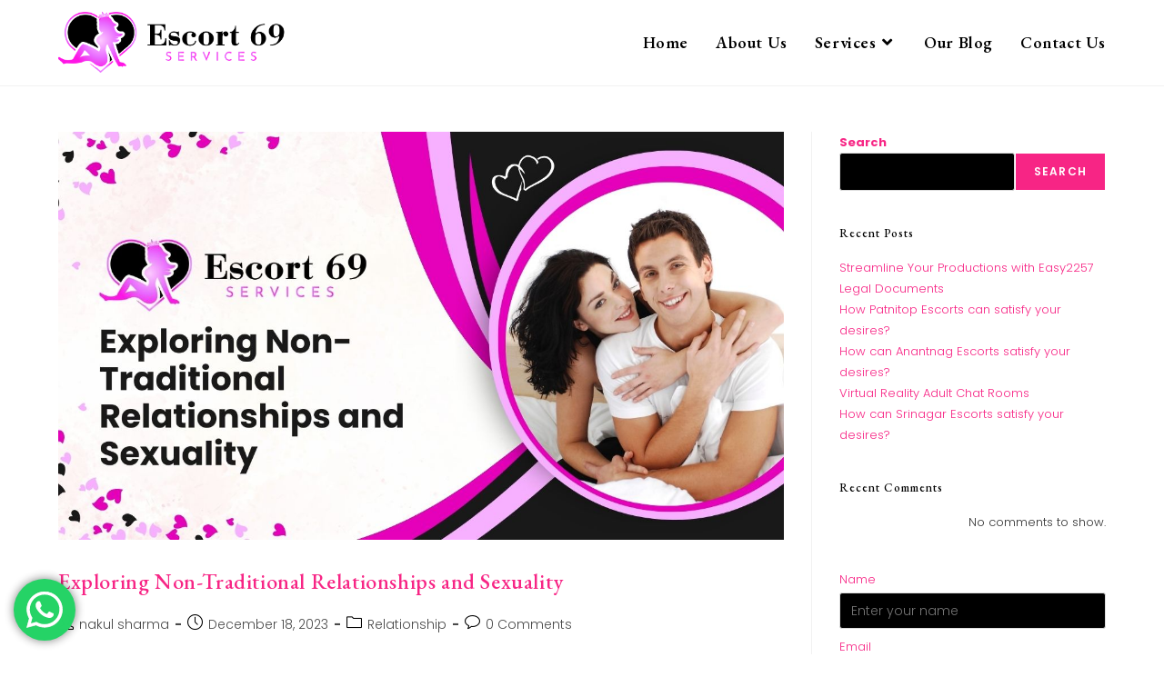

--- FILE ---
content_type: text/html; charset=UTF-8
request_url: https://escort69service.com/tag/non-traditional-couples/
body_size: 21090
content:
<!DOCTYPE html>
<html class="html" lang="en-US">
<head>
	<meta charset="UTF-8">
	<link rel="profile" href="https://gmpg.org/xfn/11">

	<meta name='robots' content='index, follow, max-image-preview:large, max-snippet:-1, max-video-preview:-1' />
<meta name="viewport" content="width=device-width, initial-scale=1">
	<!-- This site is optimized with the Yoast SEO plugin v26.8 - https://yoast.com/product/yoast-seo-wordpress/ -->
	<title>non traditional couples Archives | Escort 69 Service</title>
	<link rel="canonical" href="https://escort69service.com/tag/non-traditional-couples/" />
	<meta property="og:locale" content="en_US" />
	<meta property="og:type" content="article" />
	<meta property="og:title" content="non traditional couples Archives | Escort 69 Service" />
	<meta property="og:url" content="https://escort69service.com/tag/non-traditional-couples/" />
	<meta property="og:site_name" content="Escort 69 Service" />
	<meta property="og:image" content="https://escort69service.com/wp-content/uploads/2023/11/Asset-3@4x.png" />
	<meta property="og:image:width" content="6690" />
	<meta property="og:image:height" content="1787" />
	<meta property="og:image:type" content="image/png" />
	<meta name="twitter:card" content="summary_large_image" />
	<script type="application/ld+json" class="yoast-schema-graph">{"@context":"https://schema.org","@graph":[{"@type":"CollectionPage","@id":"https://escort69service.com/tag/non-traditional-couples/","url":"https://escort69service.com/tag/non-traditional-couples/","name":"non traditional couples Archives | Escort 69 Service","isPartOf":{"@id":"https://escort69service.com/#website"},"primaryImageOfPage":{"@id":"https://escort69service.com/tag/non-traditional-couples/#primaryimage"},"image":{"@id":"https://escort69service.com/tag/non-traditional-couples/#primaryimage"},"thumbnailUrl":"https://escort69service.com/wp-content/uploads/2023/12/Exploring-Non-Traditional-Relationships-and-Sexuality.jpg","breadcrumb":{"@id":"https://escort69service.com/tag/non-traditional-couples/#breadcrumb"},"inLanguage":"en-US"},{"@type":"ImageObject","inLanguage":"en-US","@id":"https://escort69service.com/tag/non-traditional-couples/#primaryimage","url":"https://escort69service.com/wp-content/uploads/2023/12/Exploring-Non-Traditional-Relationships-and-Sexuality.jpg","contentUrl":"https://escort69service.com/wp-content/uploads/2023/12/Exploring-Non-Traditional-Relationships-and-Sexuality.jpg","width":1280,"height":720,"caption":"Exploring Non-Traditional Relationships and Sexuality"},{"@type":"BreadcrumbList","@id":"https://escort69service.com/tag/non-traditional-couples/#breadcrumb","itemListElement":[{"@type":"ListItem","position":1,"name":"Home","item":"https://escort69service.com/"},{"@type":"ListItem","position":2,"name":"non traditional couples"}]},{"@type":"WebSite","@id":"https://escort69service.com/#website","url":"https://escort69service.com/","name":"Escort 69 Service","description":"Feel The Pleasure Every Moment","publisher":{"@id":"https://escort69service.com/#organization"},"alternateName":"Escort 69 Service","potentialAction":[{"@type":"SearchAction","target":{"@type":"EntryPoint","urlTemplate":"https://escort69service.com/?s={search_term_string}"},"query-input":{"@type":"PropertyValueSpecification","valueRequired":true,"valueName":"search_term_string"}}],"inLanguage":"en-US"},{"@type":"Organization","@id":"https://escort69service.com/#organization","name":"Escort 69 Service","alternateName":"Escort 69 Service","url":"https://escort69service.com/","logo":{"@type":"ImageObject","inLanguage":"en-US","@id":"https://escort69service.com/#/schema/logo/image/","url":"https://escort69service.com/wp-content/uploads/2023/11/Asset-3@4x.png","contentUrl":"https://escort69service.com/wp-content/uploads/2023/11/Asset-3@4x.png","width":6690,"height":1787,"caption":"Escort 69 Service"},"image":{"@id":"https://escort69service.com/#/schema/logo/image/"}}]}</script>
	<!-- / Yoast SEO plugin. -->


<link rel='dns-prefetch' href='//fonts.googleapis.com' />
<style id='wp-img-auto-sizes-contain-inline-css'>
img:is([sizes=auto i],[sizes^="auto," i]){contain-intrinsic-size:3000px 1500px}
/*# sourceURL=wp-img-auto-sizes-contain-inline-css */
</style>

<link rel='stylesheet' id='ht_ctc_main_css-css' href='https://escort69service.com/wp-content/plugins/click-to-chat-for-whatsapp/new/inc/assets/css/main.css?ver=4.36' media='all' />
<link rel='stylesheet' id='wp-block-library-css' href='https://escort69service.com/wp-includes/css/dist/block-library/style.min.css?ver=6.9' media='all' />
<style id='wp-block-library-theme-inline-css'>
.wp-block-audio :where(figcaption){color:#555;font-size:13px;text-align:center}.is-dark-theme .wp-block-audio :where(figcaption){color:#ffffffa6}.wp-block-audio{margin:0 0 1em}.wp-block-code{border:1px solid #ccc;border-radius:4px;font-family:Menlo,Consolas,monaco,monospace;padding:.8em 1em}.wp-block-embed :where(figcaption){color:#555;font-size:13px;text-align:center}.is-dark-theme .wp-block-embed :where(figcaption){color:#ffffffa6}.wp-block-embed{margin:0 0 1em}.blocks-gallery-caption{color:#555;font-size:13px;text-align:center}.is-dark-theme .blocks-gallery-caption{color:#ffffffa6}:root :where(.wp-block-image figcaption){color:#555;font-size:13px;text-align:center}.is-dark-theme :root :where(.wp-block-image figcaption){color:#ffffffa6}.wp-block-image{margin:0 0 1em}.wp-block-pullquote{border-bottom:4px solid;border-top:4px solid;color:currentColor;margin-bottom:1.75em}.wp-block-pullquote :where(cite),.wp-block-pullquote :where(footer),.wp-block-pullquote__citation{color:currentColor;font-size:.8125em;font-style:normal;text-transform:uppercase}.wp-block-quote{border-left:.25em solid;margin:0 0 1.75em;padding-left:1em}.wp-block-quote cite,.wp-block-quote footer{color:currentColor;font-size:.8125em;font-style:normal;position:relative}.wp-block-quote:where(.has-text-align-right){border-left:none;border-right:.25em solid;padding-left:0;padding-right:1em}.wp-block-quote:where(.has-text-align-center){border:none;padding-left:0}.wp-block-quote.is-large,.wp-block-quote.is-style-large,.wp-block-quote:where(.is-style-plain){border:none}.wp-block-search .wp-block-search__label{font-weight:700}.wp-block-search__button{border:1px solid #ccc;padding:.375em .625em}:where(.wp-block-group.has-background){padding:1.25em 2.375em}.wp-block-separator.has-css-opacity{opacity:.4}.wp-block-separator{border:none;border-bottom:2px solid;margin-left:auto;margin-right:auto}.wp-block-separator.has-alpha-channel-opacity{opacity:1}.wp-block-separator:not(.is-style-wide):not(.is-style-dots){width:100px}.wp-block-separator.has-background:not(.is-style-dots){border-bottom:none;height:1px}.wp-block-separator.has-background:not(.is-style-wide):not(.is-style-dots){height:2px}.wp-block-table{margin:0 0 1em}.wp-block-table td,.wp-block-table th{word-break:normal}.wp-block-table :where(figcaption){color:#555;font-size:13px;text-align:center}.is-dark-theme .wp-block-table :where(figcaption){color:#ffffffa6}.wp-block-video :where(figcaption){color:#555;font-size:13px;text-align:center}.is-dark-theme .wp-block-video :where(figcaption){color:#ffffffa6}.wp-block-video{margin:0 0 1em}:root :where(.wp-block-template-part.has-background){margin-bottom:0;margin-top:0;padding:1.25em 2.375em}
/*# sourceURL=/wp-includes/css/dist/block-library/theme.min.css */
</style>
<style id='classic-theme-styles-inline-css'>
/*! This file is auto-generated */
.wp-block-button__link{color:#fff;background-color:#32373c;border-radius:9999px;box-shadow:none;text-decoration:none;padding:calc(.667em + 2px) calc(1.333em + 2px);font-size:1.125em}.wp-block-file__button{background:#32373c;color:#fff;text-decoration:none}
/*# sourceURL=/wp-includes/css/classic-themes.min.css */
</style>
<style id='global-styles-inline-css'>
:root{--wp--preset--aspect-ratio--square: 1;--wp--preset--aspect-ratio--4-3: 4/3;--wp--preset--aspect-ratio--3-4: 3/4;--wp--preset--aspect-ratio--3-2: 3/2;--wp--preset--aspect-ratio--2-3: 2/3;--wp--preset--aspect-ratio--16-9: 16/9;--wp--preset--aspect-ratio--9-16: 9/16;--wp--preset--color--black: #000000;--wp--preset--color--cyan-bluish-gray: #abb8c3;--wp--preset--color--white: #ffffff;--wp--preset--color--pale-pink: #f78da7;--wp--preset--color--vivid-red: #cf2e2e;--wp--preset--color--luminous-vivid-orange: #ff6900;--wp--preset--color--luminous-vivid-amber: #fcb900;--wp--preset--color--light-green-cyan: #7bdcb5;--wp--preset--color--vivid-green-cyan: #00d084;--wp--preset--color--pale-cyan-blue: #8ed1fc;--wp--preset--color--vivid-cyan-blue: #0693e3;--wp--preset--color--vivid-purple: #9b51e0;--wp--preset--gradient--vivid-cyan-blue-to-vivid-purple: linear-gradient(135deg,rgb(6,147,227) 0%,rgb(155,81,224) 100%);--wp--preset--gradient--light-green-cyan-to-vivid-green-cyan: linear-gradient(135deg,rgb(122,220,180) 0%,rgb(0,208,130) 100%);--wp--preset--gradient--luminous-vivid-amber-to-luminous-vivid-orange: linear-gradient(135deg,rgb(252,185,0) 0%,rgb(255,105,0) 100%);--wp--preset--gradient--luminous-vivid-orange-to-vivid-red: linear-gradient(135deg,rgb(255,105,0) 0%,rgb(207,46,46) 100%);--wp--preset--gradient--very-light-gray-to-cyan-bluish-gray: linear-gradient(135deg,rgb(238,238,238) 0%,rgb(169,184,195) 100%);--wp--preset--gradient--cool-to-warm-spectrum: linear-gradient(135deg,rgb(74,234,220) 0%,rgb(151,120,209) 20%,rgb(207,42,186) 40%,rgb(238,44,130) 60%,rgb(251,105,98) 80%,rgb(254,248,76) 100%);--wp--preset--gradient--blush-light-purple: linear-gradient(135deg,rgb(255,206,236) 0%,rgb(152,150,240) 100%);--wp--preset--gradient--blush-bordeaux: linear-gradient(135deg,rgb(254,205,165) 0%,rgb(254,45,45) 50%,rgb(107,0,62) 100%);--wp--preset--gradient--luminous-dusk: linear-gradient(135deg,rgb(255,203,112) 0%,rgb(199,81,192) 50%,rgb(65,88,208) 100%);--wp--preset--gradient--pale-ocean: linear-gradient(135deg,rgb(255,245,203) 0%,rgb(182,227,212) 50%,rgb(51,167,181) 100%);--wp--preset--gradient--electric-grass: linear-gradient(135deg,rgb(202,248,128) 0%,rgb(113,206,126) 100%);--wp--preset--gradient--midnight: linear-gradient(135deg,rgb(2,3,129) 0%,rgb(40,116,252) 100%);--wp--preset--font-size--small: 13px;--wp--preset--font-size--medium: 20px;--wp--preset--font-size--large: 36px;--wp--preset--font-size--x-large: 42px;--wp--preset--spacing--20: 0.44rem;--wp--preset--spacing--30: 0.67rem;--wp--preset--spacing--40: 1rem;--wp--preset--spacing--50: 1.5rem;--wp--preset--spacing--60: 2.25rem;--wp--preset--spacing--70: 3.38rem;--wp--preset--spacing--80: 5.06rem;--wp--preset--shadow--natural: 6px 6px 9px rgba(0, 0, 0, 0.2);--wp--preset--shadow--deep: 12px 12px 50px rgba(0, 0, 0, 0.4);--wp--preset--shadow--sharp: 6px 6px 0px rgba(0, 0, 0, 0.2);--wp--preset--shadow--outlined: 6px 6px 0px -3px rgb(255, 255, 255), 6px 6px rgb(0, 0, 0);--wp--preset--shadow--crisp: 6px 6px 0px rgb(0, 0, 0);}:where(.is-layout-flex){gap: 0.5em;}:where(.is-layout-grid){gap: 0.5em;}body .is-layout-flex{display: flex;}.is-layout-flex{flex-wrap: wrap;align-items: center;}.is-layout-flex > :is(*, div){margin: 0;}body .is-layout-grid{display: grid;}.is-layout-grid > :is(*, div){margin: 0;}:where(.wp-block-columns.is-layout-flex){gap: 2em;}:where(.wp-block-columns.is-layout-grid){gap: 2em;}:where(.wp-block-post-template.is-layout-flex){gap: 1.25em;}:where(.wp-block-post-template.is-layout-grid){gap: 1.25em;}.has-black-color{color: var(--wp--preset--color--black) !important;}.has-cyan-bluish-gray-color{color: var(--wp--preset--color--cyan-bluish-gray) !important;}.has-white-color{color: var(--wp--preset--color--white) !important;}.has-pale-pink-color{color: var(--wp--preset--color--pale-pink) !important;}.has-vivid-red-color{color: var(--wp--preset--color--vivid-red) !important;}.has-luminous-vivid-orange-color{color: var(--wp--preset--color--luminous-vivid-orange) !important;}.has-luminous-vivid-amber-color{color: var(--wp--preset--color--luminous-vivid-amber) !important;}.has-light-green-cyan-color{color: var(--wp--preset--color--light-green-cyan) !important;}.has-vivid-green-cyan-color{color: var(--wp--preset--color--vivid-green-cyan) !important;}.has-pale-cyan-blue-color{color: var(--wp--preset--color--pale-cyan-blue) !important;}.has-vivid-cyan-blue-color{color: var(--wp--preset--color--vivid-cyan-blue) !important;}.has-vivid-purple-color{color: var(--wp--preset--color--vivid-purple) !important;}.has-black-background-color{background-color: var(--wp--preset--color--black) !important;}.has-cyan-bluish-gray-background-color{background-color: var(--wp--preset--color--cyan-bluish-gray) !important;}.has-white-background-color{background-color: var(--wp--preset--color--white) !important;}.has-pale-pink-background-color{background-color: var(--wp--preset--color--pale-pink) !important;}.has-vivid-red-background-color{background-color: var(--wp--preset--color--vivid-red) !important;}.has-luminous-vivid-orange-background-color{background-color: var(--wp--preset--color--luminous-vivid-orange) !important;}.has-luminous-vivid-amber-background-color{background-color: var(--wp--preset--color--luminous-vivid-amber) !important;}.has-light-green-cyan-background-color{background-color: var(--wp--preset--color--light-green-cyan) !important;}.has-vivid-green-cyan-background-color{background-color: var(--wp--preset--color--vivid-green-cyan) !important;}.has-pale-cyan-blue-background-color{background-color: var(--wp--preset--color--pale-cyan-blue) !important;}.has-vivid-cyan-blue-background-color{background-color: var(--wp--preset--color--vivid-cyan-blue) !important;}.has-vivid-purple-background-color{background-color: var(--wp--preset--color--vivid-purple) !important;}.has-black-border-color{border-color: var(--wp--preset--color--black) !important;}.has-cyan-bluish-gray-border-color{border-color: var(--wp--preset--color--cyan-bluish-gray) !important;}.has-white-border-color{border-color: var(--wp--preset--color--white) !important;}.has-pale-pink-border-color{border-color: var(--wp--preset--color--pale-pink) !important;}.has-vivid-red-border-color{border-color: var(--wp--preset--color--vivid-red) !important;}.has-luminous-vivid-orange-border-color{border-color: var(--wp--preset--color--luminous-vivid-orange) !important;}.has-luminous-vivid-amber-border-color{border-color: var(--wp--preset--color--luminous-vivid-amber) !important;}.has-light-green-cyan-border-color{border-color: var(--wp--preset--color--light-green-cyan) !important;}.has-vivid-green-cyan-border-color{border-color: var(--wp--preset--color--vivid-green-cyan) !important;}.has-pale-cyan-blue-border-color{border-color: var(--wp--preset--color--pale-cyan-blue) !important;}.has-vivid-cyan-blue-border-color{border-color: var(--wp--preset--color--vivid-cyan-blue) !important;}.has-vivid-purple-border-color{border-color: var(--wp--preset--color--vivid-purple) !important;}.has-vivid-cyan-blue-to-vivid-purple-gradient-background{background: var(--wp--preset--gradient--vivid-cyan-blue-to-vivid-purple) !important;}.has-light-green-cyan-to-vivid-green-cyan-gradient-background{background: var(--wp--preset--gradient--light-green-cyan-to-vivid-green-cyan) !important;}.has-luminous-vivid-amber-to-luminous-vivid-orange-gradient-background{background: var(--wp--preset--gradient--luminous-vivid-amber-to-luminous-vivid-orange) !important;}.has-luminous-vivid-orange-to-vivid-red-gradient-background{background: var(--wp--preset--gradient--luminous-vivid-orange-to-vivid-red) !important;}.has-very-light-gray-to-cyan-bluish-gray-gradient-background{background: var(--wp--preset--gradient--very-light-gray-to-cyan-bluish-gray) !important;}.has-cool-to-warm-spectrum-gradient-background{background: var(--wp--preset--gradient--cool-to-warm-spectrum) !important;}.has-blush-light-purple-gradient-background{background: var(--wp--preset--gradient--blush-light-purple) !important;}.has-blush-bordeaux-gradient-background{background: var(--wp--preset--gradient--blush-bordeaux) !important;}.has-luminous-dusk-gradient-background{background: var(--wp--preset--gradient--luminous-dusk) !important;}.has-pale-ocean-gradient-background{background: var(--wp--preset--gradient--pale-ocean) !important;}.has-electric-grass-gradient-background{background: var(--wp--preset--gradient--electric-grass) !important;}.has-midnight-gradient-background{background: var(--wp--preset--gradient--midnight) !important;}.has-small-font-size{font-size: var(--wp--preset--font-size--small) !important;}.has-medium-font-size{font-size: var(--wp--preset--font-size--medium) !important;}.has-large-font-size{font-size: var(--wp--preset--font-size--large) !important;}.has-x-large-font-size{font-size: var(--wp--preset--font-size--x-large) !important;}
:where(.wp-block-post-template.is-layout-flex){gap: 1.25em;}:where(.wp-block-post-template.is-layout-grid){gap: 1.25em;}
:where(.wp-block-term-template.is-layout-flex){gap: 1.25em;}:where(.wp-block-term-template.is-layout-grid){gap: 1.25em;}
:where(.wp-block-columns.is-layout-flex){gap: 2em;}:where(.wp-block-columns.is-layout-grid){gap: 2em;}
:root :where(.wp-block-pullquote){font-size: 1.5em;line-height: 1.6;}
/*# sourceURL=global-styles-inline-css */
</style>
<link rel='stylesheet' id='email-subscribers-css' href='https://escort69service.com/wp-content/plugins/email-subscribers/lite/public/css/email-subscribers-public.css?ver=5.9.14' media='all' />
<link rel='stylesheet' id='font-awesome-css' href='https://escort69service.com/wp-content/themes/oceanwp/assets/fonts/fontawesome/css/all.min.css?ver=6.7.2' media='all' />
<link rel='stylesheet' id='simple-line-icons-css' href='https://escort69service.com/wp-content/themes/oceanwp/assets/css/third/simple-line-icons.min.css?ver=2.4.0' media='all' />
<link rel='stylesheet' id='oceanwp-style-css' href='https://escort69service.com/wp-content/themes/oceanwp/assets/css/style.min.css?ver=4.1.4' media='all' />
<style id='oceanwp-style-inline-css'>
body div.wpforms-container-full .wpforms-form input[type=submit]:hover,
			body div.wpforms-container-full .wpforms-form input[type=submit]:active,
			body div.wpforms-container-full .wpforms-form button[type=submit]:hover,
			body div.wpforms-container-full .wpforms-form button[type=submit]:active,
			body div.wpforms-container-full .wpforms-form .wpforms-page-button:hover,
			body div.wpforms-container-full .wpforms-form .wpforms-page-button:active,
			body .wp-core-ui div.wpforms-container-full .wpforms-form input[type=submit]:hover,
			body .wp-core-ui div.wpforms-container-full .wpforms-form input[type=submit]:active,
			body .wp-core-ui div.wpforms-container-full .wpforms-form button[type=submit]:hover,
			body .wp-core-ui div.wpforms-container-full .wpforms-form button[type=submit]:active,
			body .wp-core-ui div.wpforms-container-full .wpforms-form .wpforms-page-button:hover,
			body .wp-core-ui div.wpforms-container-full .wpforms-form .wpforms-page-button:active {
					background: linear-gradient(0deg, rgba(0, 0, 0, 0.2), rgba(0, 0, 0, 0.2)), var(--wpforms-button-background-color-alt, var(--wpforms-button-background-color)) !important;
			}
/*# sourceURL=oceanwp-style-inline-css */
</style>
<link rel='stylesheet' id='oceanwp-google-font-poppins-css' href='//fonts.googleapis.com/css?family=Poppins%3A100%2C200%2C300%2C400%2C500%2C600%2C700%2C800%2C900%2C100i%2C200i%2C300i%2C400i%2C500i%2C600i%2C700i%2C800i%2C900i&#038;subset=latin&#038;display=swap&#038;ver=6.9' media='all' />
<link rel='stylesheet' id='oceanwp-google-font-eb-garamond-css' href='//fonts.googleapis.com/css?family=EB+Garamond%3A100%2C200%2C300%2C400%2C500%2C600%2C700%2C800%2C900%2C100i%2C200i%2C300i%2C400i%2C500i%2C600i%2C700i%2C800i%2C900i&#038;subset=latin&#038;display=swap&#038;ver=6.9' media='all' />
<link rel='stylesheet' id='elementor-frontend-css' href='https://escort69service.com/wp-content/plugins/elementor/assets/css/frontend.min.css?ver=3.34.2' media='all' />
<link rel='stylesheet' id='eael-general-css' href='https://escort69service.com/wp-content/plugins/essential-addons-for-elementor-lite/assets/front-end/css/view/general.min.css?ver=6.5.8' media='all' />
<link rel='stylesheet' id='wpr-text-animations-css-css' href='https://escort69service.com/wp-content/plugins/royal-elementor-addons/assets/css/lib/animations/text-animations.min.css?ver=1.7.1045' media='all' />
<link rel='stylesheet' id='wpr-addons-css-css' href='https://escort69service.com/wp-content/plugins/royal-elementor-addons/assets/css/frontend.min.css?ver=1.7.1045' media='all' />
<link rel='stylesheet' id='font-awesome-5-all-css' href='https://escort69service.com/wp-content/plugins/elementor/assets/lib/font-awesome/css/all.min.css?ver=6.5.8' media='all' />
<link rel='stylesheet' id='oe-widgets-style-css' href='https://escort69service.com/wp-content/plugins/ocean-extra/assets/css/widgets.css?ver=6.9' media='all' />
<script data-cfasync="false" src="https://escort69service.com/wp-includes/js/jquery/jquery.min.js?ver=3.7.1" id="jquery-core-js"></script>
<script data-cfasync="false" src="https://escort69service.com/wp-includes/js/jquery/jquery-migrate.min.js?ver=3.4.1" id="jquery-migrate-js"></script>
<style type='text/css'> .ae_data .elementor-editor-element-setting {
            display:none !important;
            }
            </style>		<script type="text/javascript">
				(function(c,l,a,r,i,t,y){
					c[a]=c[a]||function(){(c[a].q=c[a].q||[]).push(arguments)};t=l.createElement(r);t.async=1;
					t.src="https://www.clarity.ms/tag/"+i+"?ref=wordpress";y=l.getElementsByTagName(r)[0];y.parentNode.insertBefore(t,y);
				})(window, document, "clarity", "script", "npbd0344ae");
		</script>
		<meta name="generator" content="Elementor 3.34.2; features: e_font_icon_svg, additional_custom_breakpoints; settings: css_print_method-external, google_font-enabled, font_display-swap">
			<style>
				.e-con.e-parent:nth-of-type(n+4):not(.e-lazyloaded):not(.e-no-lazyload),
				.e-con.e-parent:nth-of-type(n+4):not(.e-lazyloaded):not(.e-no-lazyload) * {
					background-image: none !important;
				}
				@media screen and (max-height: 1024px) {
					.e-con.e-parent:nth-of-type(n+3):not(.e-lazyloaded):not(.e-no-lazyload),
					.e-con.e-parent:nth-of-type(n+3):not(.e-lazyloaded):not(.e-no-lazyload) * {
						background-image: none !important;
					}
				}
				@media screen and (max-height: 640px) {
					.e-con.e-parent:nth-of-type(n+2):not(.e-lazyloaded):not(.e-no-lazyload),
					.e-con.e-parent:nth-of-type(n+2):not(.e-lazyloaded):not(.e-no-lazyload) * {
						background-image: none !important;
					}
				}
			</style>
			<!-- Call Now Button 1.5.5 (https://callnowbutton.com) [renderer:cloud, id:domain_cd2fc4db_d91f_402b_9a23_41295272f274]-->
<script data-cnb-version="1.5.5" type="text/javascript" async="async" src="https://user.callnowbutton.com/domain_cd2fc4db_d91f_402b_9a23_41295272f274.js"></script>
<link rel="icon" href="https://escort69service.com/wp-content/uploads/2023/11/cropped-Asset-3@4x-32x32.png" sizes="32x32" />
<link rel="icon" href="https://escort69service.com/wp-content/uploads/2023/11/cropped-Asset-3@4x-192x192.png" sizes="192x192" />
<link rel="apple-touch-icon" href="https://escort69service.com/wp-content/uploads/2023/11/cropped-Asset-3@4x-180x180.png" />
<meta name="msapplication-TileImage" content="https://escort69service.com/wp-content/uploads/2023/11/cropped-Asset-3@4x-270x270.png" />
		<style id="wp-custom-css">
			.dropdown-menu .sub-menu{min-width:250px!important}.fotreadmore{color:#F72485!important}.mailicon .elementor-icon-box-icon{margin-top:auto!important;margin-bottom:auto!important}.locimgslider .swiper-pagination.swiper-pagination-clickable.swiper-pagination-bullets.swiper-pagination-horizontal{bottom:-20px!important}.locimgslider .swiper-slide{border:1px solid #a8a8a8}@media (min-width:767px){#footer-widgets .footer-box.col-3{padding:40px 0 0 0}}@media (max-width:767px){#footer-widgets .footer-box.col-2{margin-bottom:0!important}}.locimgslider .swiper-slide figcaption.elementor-image-carousel-caption{background:#f72485d1;color:#ffffff!important}.elementor-button .elementor-align-icon-left{margin-right:5px;order:5;margin-top:auto;margin-bottom:auto}span.elementor-button-text{text-align:left !important;padding-left:10px}.call-now-button:not(.cnb-domain-pro).cnb-single .cnb-floating-label:not(.cnb-single-no-label) div:after{display:none!important}		</style>
		<style id="wpr_lightbox_styles">
				.lg-backdrop {
					background-color: rgba(0,0,0,0.6) !important;
				}
				.lg-toolbar,
				.lg-dropdown {
					background-color: rgba(0,0,0,0.8) !important;
				}
				.lg-dropdown:after {
					border-bottom-color: rgba(0,0,0,0.8) !important;
				}
				.lg-sub-html {
					background-color: rgba(0,0,0,0.8) !important;
				}
				.lg-thumb-outer,
				.lg-progress-bar {
					background-color: #444444 !important;
				}
				.lg-progress {
					background-color: #a90707 !important;
				}
				.lg-icon {
					color: #efefef !important;
					font-size: 20px !important;
				}
				.lg-icon.lg-toogle-thumb {
					font-size: 24px !important;
				}
				.lg-icon:hover,
				.lg-dropdown-text:hover {
					color: #ffffff !important;
				}
				.lg-sub-html,
				.lg-dropdown-text {
					color: #efefef !important;
					font-size: 14px !important;
				}
				#lg-counter {
					color: #efefef !important;
					font-size: 14px !important;
				}
				.lg-prev,
				.lg-next {
					font-size: 35px !important;
				}

				/* Defaults */
				.lg-icon {
				background-color: transparent !important;
				}

				#lg-counter {
				opacity: 0.9;
				}

				.lg-thumb-outer {
				padding: 0 10px;
				}

				.lg-thumb-item {
				border-radius: 0 !important;
				border: none !important;
				opacity: 0.5;
				}

				.lg-thumb-item.active {
					opacity: 1;
				}
	         </style><!-- OceanWP CSS -->
<style type="text/css">
/* Colors */a:hover,a.light:hover,.theme-heading .text::before,.theme-heading .text::after,#top-bar-content >a:hover,#top-bar-social li.oceanwp-email a:hover,#site-navigation-wrap .dropdown-menu >li >a:hover,#site-header.medium-header #medium-searchform button:hover,.oceanwp-mobile-menu-icon a:hover,.blog-entry.post .blog-entry-header .entry-title a:hover,.blog-entry.post .blog-entry-readmore a:hover,.blog-entry.thumbnail-entry .blog-entry-category a,ul.meta li a:hover,.dropcap,.single nav.post-navigation .nav-links .title,body .related-post-title a:hover,body #wp-calendar caption,body .contact-info-widget.default i,body .contact-info-widget.big-icons i,body .custom-links-widget .oceanwp-custom-links li a:hover,body .custom-links-widget .oceanwp-custom-links li a:hover:before,body .posts-thumbnails-widget li a:hover,body .social-widget li.oceanwp-email a:hover,.comment-author .comment-meta .comment-reply-link,#respond #cancel-comment-reply-link:hover,#footer-widgets .footer-box a:hover,#footer-bottom a:hover,#footer-bottom #footer-bottom-menu a:hover,.sidr a:hover,.sidr-class-dropdown-toggle:hover,.sidr-class-menu-item-has-children.active >a,.sidr-class-menu-item-has-children.active >a >.sidr-class-dropdown-toggle,input[type=checkbox]:checked:before{color:#f72585}.single nav.post-navigation .nav-links .title .owp-icon use,.blog-entry.post .blog-entry-readmore a:hover .owp-icon use,body .contact-info-widget.default .owp-icon use,body .contact-info-widget.big-icons .owp-icon use{stroke:#f72585}input[type="button"],input[type="reset"],input[type="submit"],button[type="submit"],.button,#site-navigation-wrap .dropdown-menu >li.btn >a >span,.thumbnail:hover i,.thumbnail:hover .link-post-svg-icon,.post-quote-content,.omw-modal .omw-close-modal,body .contact-info-widget.big-icons li:hover i,body .contact-info-widget.big-icons li:hover .owp-icon,body div.wpforms-container-full .wpforms-form input[type=submit],body div.wpforms-container-full .wpforms-form button[type=submit],body div.wpforms-container-full .wpforms-form .wpforms-page-button,.woocommerce-cart .wp-element-button,.woocommerce-checkout .wp-element-button,.wp-block-button__link{background-color:#f72585}.widget-title{border-color:#f72585}blockquote{border-color:#f72585}.wp-block-quote{border-color:#f72585}#searchform-dropdown{border-color:#f72585}.dropdown-menu .sub-menu{border-color:#f72585}.blog-entry.large-entry .blog-entry-readmore a:hover{border-color:#f72585}.oceanwp-newsletter-form-wrap input[type="email"]:focus{border-color:#f72585}.social-widget li.oceanwp-email a:hover{border-color:#f72585}#respond #cancel-comment-reply-link:hover{border-color:#f72585}body .contact-info-widget.big-icons li:hover i{border-color:#f72585}body .contact-info-widget.big-icons li:hover .owp-icon{border-color:#f72585}#footer-widgets .oceanwp-newsletter-form-wrap input[type="email"]:focus{border-color:#f72585}input[type="button"]:hover,input[type="reset"]:hover,input[type="submit"]:hover,button[type="submit"]:hover,input[type="button"]:focus,input[type="reset"]:focus,input[type="submit"]:focus,button[type="submit"]:focus,.button:hover,.button:focus,#site-navigation-wrap .dropdown-menu >li.btn >a:hover >span,.post-quote-author,.omw-modal .omw-close-modal:hover,body div.wpforms-container-full .wpforms-form input[type=submit]:hover,body div.wpforms-container-full .wpforms-form button[type=submit]:hover,body div.wpforms-container-full .wpforms-form .wpforms-page-button:hover,.woocommerce-cart .wp-element-button:hover,.woocommerce-checkout .wp-element-button:hover,.wp-block-button__link:hover{background-color:#f7167b}a{color:#f72585}a .owp-icon use{stroke:#f72585}a:hover{color:#f72585}a:hover .owp-icon use{stroke:#f72585}body .theme-button,body input[type="submit"],body button[type="submit"],body button,body .button,body div.wpforms-container-full .wpforms-form input[type=submit],body div.wpforms-container-full .wpforms-form button[type=submit],body div.wpforms-container-full .wpforms-form .wpforms-page-button,.woocommerce-cart .wp-element-button,.woocommerce-checkout .wp-element-button,.wp-block-button__link{background-color:#f72585}body .theme-button:hover,body input[type="submit"]:hover,body button[type="submit"]:hover,body button:hover,body .button:hover,body div.wpforms-container-full .wpforms-form input[type=submit]:hover,body div.wpforms-container-full .wpforms-form input[type=submit]:active,body div.wpforms-container-full .wpforms-form button[type=submit]:hover,body div.wpforms-container-full .wpforms-form button[type=submit]:active,body div.wpforms-container-full .wpforms-form .wpforms-page-button:hover,body div.wpforms-container-full .wpforms-form .wpforms-page-button:active,.woocommerce-cart .wp-element-button:hover,.woocommerce-checkout .wp-element-button:hover,.wp-block-button__link:hover{background-color:#f72585}body .theme-button,body input[type="submit"],body button[type="submit"],body button,body .button,body div.wpforms-container-full .wpforms-form input[type=submit],body div.wpforms-container-full .wpforms-form button[type=submit],body div.wpforms-container-full .wpforms-form .wpforms-page-button,.woocommerce-cart .wp-element-button,.woocommerce-checkout .wp-element-button,.wp-block-button__link{border-color:#ffffff}body .theme-button:hover,body input[type="submit"]:hover,body button[type="submit"]:hover,body button:hover,body .button:hover,body div.wpforms-container-full .wpforms-form input[type=submit]:hover,body div.wpforms-container-full .wpforms-form input[type=submit]:active,body div.wpforms-container-full .wpforms-form button[type=submit]:hover,body div.wpforms-container-full .wpforms-form button[type=submit]:active,body div.wpforms-container-full .wpforms-form .wpforms-page-button:hover,body div.wpforms-container-full .wpforms-form .wpforms-page-button:active,.woocommerce-cart .wp-element-button:hover,.woocommerce-checkout .wp-element-button:hover,.wp-block-button__link:hover{border-color:#ffffff}form input[type="text"],form input[type="password"],form input[type="email"],form input[type="url"],form input[type="date"],form input[type="month"],form input[type="time"],form input[type="datetime"],form input[type="datetime-local"],form input[type="week"],form input[type="number"],form input[type="search"],form input[type="tel"],form input[type="color"],form select,form textarea,.woocommerce .woocommerce-checkout .select2-container--default .select2-selection--single{background-color:#000000}body div.wpforms-container-full .wpforms-form input[type=date],body div.wpforms-container-full .wpforms-form input[type=datetime],body div.wpforms-container-full .wpforms-form input[type=datetime-local],body div.wpforms-container-full .wpforms-form input[type=email],body div.wpforms-container-full .wpforms-form input[type=month],body div.wpforms-container-full .wpforms-form input[type=number],body div.wpforms-container-full .wpforms-form input[type=password],body div.wpforms-container-full .wpforms-form input[type=range],body div.wpforms-container-full .wpforms-form input[type=search],body div.wpforms-container-full .wpforms-form input[type=tel],body div.wpforms-container-full .wpforms-form input[type=text],body div.wpforms-container-full .wpforms-form input[type=time],body div.wpforms-container-full .wpforms-form input[type=url],body div.wpforms-container-full .wpforms-form input[type=week],body div.wpforms-container-full .wpforms-form select,body div.wpforms-container-full .wpforms-form textarea{background-color:#000000}form input[type="text"],form input[type="password"],form input[type="email"],form input[type="url"],form input[type="date"],form input[type="month"],form input[type="time"],form input[type="datetime"],form input[type="datetime-local"],form input[type="week"],form input[type="number"],form input[type="search"],form input[type="tel"],form input[type="color"],form select,form textarea{color:#ffffff}body div.wpforms-container-full .wpforms-form input[type=date],body div.wpforms-container-full .wpforms-form input[type=datetime],body div.wpforms-container-full .wpforms-form input[type=datetime-local],body div.wpforms-container-full .wpforms-form input[type=email],body div.wpforms-container-full .wpforms-form input[type=month],body div.wpforms-container-full .wpforms-form input[type=number],body div.wpforms-container-full .wpforms-form input[type=password],body div.wpforms-container-full .wpforms-form input[type=range],body div.wpforms-container-full .wpforms-form input[type=search],body div.wpforms-container-full .wpforms-form input[type=tel],body div.wpforms-container-full .wpforms-form input[type=text],body div.wpforms-container-full .wpforms-form input[type=time],body div.wpforms-container-full .wpforms-form input[type=url],body div.wpforms-container-full .wpforms-form input[type=week],body div.wpforms-container-full .wpforms-form select,body div.wpforms-container-full .wpforms-form textarea{color:#ffffff}label,body div.wpforms-container-full .wpforms-form .wpforms-field-label{color:#f72585}.page-header .page-header-title,.page-header.background-image-page-header .page-header-title{color:#f72585}.page-header .page-subheading{color:#f7f7f7}.site-breadcrumbs,.background-image-page-header .site-breadcrumbs{color:#000000}.site-breadcrumbs a,.background-image-page-header .site-breadcrumbs a{color:#e05ce0}.site-breadcrumbs a .owp-icon use,.background-image-page-header .site-breadcrumbs a .owp-icon use{stroke:#e05ce0}.site-breadcrumbs a:hover,.background-image-page-header .site-breadcrumbs a:hover{color:#f72585}.site-breadcrumbs a:hover .owp-icon use,.background-image-page-header .site-breadcrumbs a:hover .owp-icon use{stroke:#f72585}body{color:#333333}h1,h2,h3,h4,h5,h6,.theme-heading,.widget-title,.oceanwp-widget-recent-posts-title,.comment-reply-title,.entry-title,.sidebar-box .widget-title{color:#000000}h1{color:#000000}h2{color:#000000}h3{color:#000000}h4{color:#000000}/* OceanWP Style Settings CSS */.container{width:1280px}.theme-button,input[type="submit"],button[type="submit"],button,.button,body div.wpforms-container-full .wpforms-form input[type=submit],body div.wpforms-container-full .wpforms-form button[type=submit],body div.wpforms-container-full .wpforms-form .wpforms-page-button{border-style:solid}.theme-button,input[type="submit"],button[type="submit"],button,.button,body div.wpforms-container-full .wpforms-form input[type=submit],body div.wpforms-container-full .wpforms-form button[type=submit],body div.wpforms-container-full .wpforms-form .wpforms-page-button{border-width:1px}form input[type="text"],form input[type="password"],form input[type="email"],form input[type="url"],form input[type="date"],form input[type="month"],form input[type="time"],form input[type="datetime"],form input[type="datetime-local"],form input[type="week"],form input[type="number"],form input[type="search"],form input[type="tel"],form input[type="color"],form select,form textarea,.woocommerce .woocommerce-checkout .select2-container--default .select2-selection--single{border-style:solid}body div.wpforms-container-full .wpforms-form input[type=date],body div.wpforms-container-full .wpforms-form input[type=datetime],body div.wpforms-container-full .wpforms-form input[type=datetime-local],body div.wpforms-container-full .wpforms-form input[type=email],body div.wpforms-container-full .wpforms-form input[type=month],body div.wpforms-container-full .wpforms-form input[type=number],body div.wpforms-container-full .wpforms-form input[type=password],body div.wpforms-container-full .wpforms-form input[type=range],body div.wpforms-container-full .wpforms-form input[type=search],body div.wpforms-container-full .wpforms-form input[type=tel],body div.wpforms-container-full .wpforms-form input[type=text],body div.wpforms-container-full .wpforms-form input[type=time],body div.wpforms-container-full .wpforms-form input[type=url],body div.wpforms-container-full .wpforms-form input[type=week],body div.wpforms-container-full .wpforms-form select,body div.wpforms-container-full .wpforms-form textarea{border-style:solid}form input[type="text"],form input[type="password"],form input[type="email"],form input[type="url"],form input[type="date"],form input[type="month"],form input[type="time"],form input[type="datetime"],form input[type="datetime-local"],form input[type="week"],form input[type="number"],form input[type="search"],form input[type="tel"],form input[type="color"],form select,form textarea{border-radius:3px}body div.wpforms-container-full .wpforms-form input[type=date],body div.wpforms-container-full .wpforms-form input[type=datetime],body div.wpforms-container-full .wpforms-form input[type=datetime-local],body div.wpforms-container-full .wpforms-form input[type=email],body div.wpforms-container-full .wpforms-form input[type=month],body div.wpforms-container-full .wpforms-form input[type=number],body div.wpforms-container-full .wpforms-form input[type=password],body div.wpforms-container-full .wpforms-form input[type=range],body div.wpforms-container-full .wpforms-form input[type=search],body div.wpforms-container-full .wpforms-form input[type=tel],body div.wpforms-container-full .wpforms-form input[type=text],body div.wpforms-container-full .wpforms-form input[type=time],body div.wpforms-container-full .wpforms-form input[type=url],body div.wpforms-container-full .wpforms-form input[type=week],body div.wpforms-container-full .wpforms-form select,body div.wpforms-container-full .wpforms-form textarea{border-radius:3px}#scroll-top{bottom:80px}#scroll-top{background-color:#f72585}#scroll-top:hover{background-color:#000000}/* Header */#site-header-inner{padding:10px 0 10px 0}#site-header.has-header-media .overlay-header-media{background-color:rgba(0,0,0,0.5)}#site-logo #site-logo-inner a img,#site-header.center-header #site-navigation-wrap .middle-site-logo a img{max-width:250px}#site-navigation-wrap .dropdown-menu >li >a,.oceanwp-mobile-menu-icon a,#searchform-header-replace-close{color:#000000}#site-navigation-wrap .dropdown-menu >li >a .owp-icon use,.oceanwp-mobile-menu-icon a .owp-icon use,#searchform-header-replace-close .owp-icon use{stroke:#000000}#site-navigation-wrap .dropdown-menu >.current-menu-item >a,#site-navigation-wrap .dropdown-menu >.current-menu-ancestor >a,#site-navigation-wrap .dropdown-menu >.current-menu-item >a:hover,#site-navigation-wrap .dropdown-menu >.current-menu-ancestor >a:hover{color:#f72585}.dropdown-menu ul li a.menu-link{color:#000000}.dropdown-menu ul li a.menu-link .owp-icon use{stroke:#000000}.dropdown-menu ul li a.menu-link:hover{color:#f72585}.dropdown-menu ul li a.menu-link:hover .owp-icon use{stroke:#f72585}.dropdown-menu ul li a.menu-link:hover{background-color:#ffffff}#searchform-dropdown input{color:#000000}#site-logo.has-responsive-logo .responsive-logo-link img{max-height:45px}body .sidr a,body .sidr-class-dropdown-toggle,#mobile-dropdown ul li a,#mobile-dropdown ul li a .dropdown-toggle,#mobile-fullscreen ul li a,#mobile-fullscreen .oceanwp-social-menu.simple-social ul li a{color:#000000}#mobile-fullscreen a.close .close-icon-inner,#mobile-fullscreen a.close .close-icon-inner::after{background-color:#000000}body .sidr a:hover,body .sidr-class-dropdown-toggle:hover,body .sidr-class-dropdown-toggle .fa,body .sidr-class-menu-item-has-children.active >a,body .sidr-class-menu-item-has-children.active >a >.sidr-class-dropdown-toggle,#mobile-dropdown ul li a:hover,#mobile-dropdown ul li a .dropdown-toggle:hover,#mobile-dropdown .menu-item-has-children.active >a,#mobile-dropdown .menu-item-has-children.active >a >.dropdown-toggle,#mobile-fullscreen ul li a:hover,#mobile-fullscreen .oceanwp-social-menu.simple-social ul li a:hover{color:#f72585}#mobile-fullscreen a.close:hover .close-icon-inner,#mobile-fullscreen a.close:hover .close-icon-inner::after{background-color:#f72585}.sidr-class-dropdown-menu ul,#mobile-dropdown ul li ul,#mobile-fullscreen ul ul.sub-menu{background-color:#ffffff}/* Blog CSS */.blog-entry.post .blog-entry-header .entry-title a{color:#f72585}.blog-entry ul.meta li i{color:#000000}.blog-entry ul.meta li .owp-icon use{stroke:#000000}.single-post ul.meta li i{color:#000000}.single-post ul.meta li .owp-icon use{stroke:#000000}.single-post .entry-title{color:#f72585}.ocean-single-post-header ul.meta-item li a:hover{color:#333333}/* Sidebar */.sidebar-box .widget-title{color:#f72585}/* Footer Widgets */#footer-widgets{padding:70px 0 50px 0}#footer-widgets{background-color:#f7eae5}#footer-widgets .footer-box .widget-title{color:#000000}#footer-widgets,#footer-widgets p,#footer-widgets li a:before,#footer-widgets .contact-info-widget span.oceanwp-contact-title,#footer-widgets .recent-posts-date,#footer-widgets .recent-posts-comments,#footer-widgets .widget-recent-posts-icons li .fa{color:#333333}#footer-widgets li,#footer-widgets #wp-calendar caption,#footer-widgets #wp-calendar th,#footer-widgets #wp-calendar tbody,#footer-widgets .contact-info-widget i,#footer-widgets .oceanwp-newsletter-form-wrap input[type="email"],#footer-widgets .posts-thumbnails-widget li,#footer-widgets .social-widget li a{border-color:rgba(255,255,255,0)}#footer-widgets .contact-info-widget .owp-icon{border-color:rgba(255,255,255,0)}#footer-widgets .footer-box a,#footer-widgets a{color:#000000}/* Typography */body{font-family:Poppins;font-size:16px;line-height:1.8;font-weight:300}h1,h2,h3,h4,h5,h6,.theme-heading,.widget-title,.oceanwp-widget-recent-posts-title,.comment-reply-title,.entry-title,.sidebar-box .widget-title{font-family:'EB Garamond';line-height:1.4;font-weight:600}h1{font-size:23px;line-height:1.4}h2{font-size:20px;line-height:1.4}h3{font-size:18px;line-height:1.4}h4{font-size:17px;line-height:1.4}h5{font-size:14px;line-height:1.4}h6{font-size:15px;line-height:1.4}.page-header .page-header-title,.page-header.background-image-page-header .page-header-title{font-size:32px;line-height:1.4}.page-header .page-subheading{font-size:15px;line-height:1.8}.site-breadcrumbs,.site-breadcrumbs a{font-family:'EB Garamond';font-size:13px;line-height:1.4;font-weight:500}#top-bar-content,#top-bar-social-alt{font-size:12px;line-height:1.8}#site-logo a.site-logo-text{font-size:24px;line-height:1.8}#site-navigation-wrap .dropdown-menu >li >a,#site-header.full_screen-header .fs-dropdown-menu >li >a,#site-header.top-header #site-navigation-wrap .dropdown-menu >li >a,#site-header.center-header #site-navigation-wrap .dropdown-menu >li >a,#site-header.medium-header #site-navigation-wrap .dropdown-menu >li >a,.oceanwp-mobile-menu-icon a{font-family:'EB Garamond';font-size:18px;font-weight:600}.dropdown-menu ul li a.menu-link,#site-header.full_screen-header .fs-dropdown-menu ul.sub-menu li a{font-family:'EB Garamond';font-size:18px;line-height:1.2;letter-spacing:.6px;font-weight:600}.sidr-class-dropdown-menu li a,a.sidr-class-toggle-sidr-close,#mobile-dropdown ul li a,body #mobile-fullscreen ul li a{font-family:'EB Garamond';font-size:15px;line-height:1.8;font-weight:600}.blog-entry.post .blog-entry-header .entry-title a{font-family:'EB Garamond';font-size:24px;line-height:1.4;font-weight:500}.ocean-single-post-header .single-post-title{font-size:34px;line-height:1.4;letter-spacing:.6px}.ocean-single-post-header ul.meta-item li,.ocean-single-post-header ul.meta-item li a{font-size:13px;line-height:1.4;letter-spacing:.6px}.ocean-single-post-header .post-author-name,.ocean-single-post-header .post-author-name a{font-size:14px;line-height:1.4;letter-spacing:.6px}.ocean-single-post-header .post-author-description{font-size:12px;line-height:1.4;letter-spacing:.6px}.single-post .entry-title{font-family:'EB Garamond';line-height:1.4;letter-spacing:.6px;font-weight:500}.single-post ul.meta li,.single-post ul.meta li a{font-size:14px;line-height:1.4;letter-spacing:.6px}.sidebar-box .widget-title,.sidebar-box.widget_block .wp-block-heading{font-family:'EB Garamond';font-size:13px;line-height:1;letter-spacing:1px;font-weight:500}.sidebar-box,.footer-box{font-weight:300}#footer-widgets .footer-box .widget-title{font-family:'EB Garamond';font-size:24px;line-height:1;letter-spacing:1px;font-weight:500}#footer-bottom #copyright{font-size:16px;line-height:1;font-weight:400}#footer-bottom #footer-bottom-menu{font-family:'EB Garamond';font-size:12px;line-height:1;font-weight:500}.woocommerce-store-notice.demo_store{line-height:2;letter-spacing:1.5px}.demo_store .woocommerce-store-notice__dismiss-link{line-height:2;letter-spacing:1.5px}.woocommerce ul.products li.product li.title h2,.woocommerce ul.products li.product li.title a{font-size:14px;line-height:1.5}.woocommerce ul.products li.product li.category,.woocommerce ul.products li.product li.category a{font-size:12px;line-height:1}.woocommerce ul.products li.product .price{font-size:18px;line-height:1}.woocommerce ul.products li.product .button,.woocommerce ul.products li.product .product-inner .added_to_cart{font-size:12px;line-height:1.5;letter-spacing:1px}.woocommerce ul.products li.owp-woo-cond-notice span,.woocommerce ul.products li.owp-woo-cond-notice a{font-size:16px;line-height:1;letter-spacing:1px;font-weight:600;text-transform:capitalize}.woocommerce div.product .product_title{font-size:24px;line-height:1.4;letter-spacing:.6px}.woocommerce div.product p.price{font-size:36px;line-height:1}.woocommerce .owp-btn-normal .summary form button.button,.woocommerce .owp-btn-big .summary form button.button,.woocommerce .owp-btn-very-big .summary form button.button{font-size:12px;line-height:1.5;letter-spacing:1px;text-transform:uppercase}.woocommerce div.owp-woo-single-cond-notice span,.woocommerce div.owp-woo-single-cond-notice a{font-size:18px;line-height:2;letter-spacing:1.5px;font-weight:600;text-transform:capitalize}.ocean-preloader--active .preloader-after-content{font-size:20px;line-height:1.8;letter-spacing:.6px}
</style></head>

<body class="archive tag tag-non-traditional-couples tag-226 wp-custom-logo wp-embed-responsive wp-theme-oceanwp oceanwp-theme dropdown-mobile default-breakpoint has-sidebar content-right-sidebar page-header-disabled has-breadcrumbs elementor-default elementor-kit-19" itemscope="itemscope" itemtype="https://schema.org/Blog">

	
	
	<div id="outer-wrap" class="site clr">

		<a class="skip-link screen-reader-text" href="#main">Skip to content</a>

		
		<div id="wrap" class="clr">

			
			
<header id="site-header" class="minimal-header clr" data-height="74" itemscope="itemscope" itemtype="https://schema.org/WPHeader" role="banner">

	
					
			<div id="site-header-inner" class="clr container">

				
				

<div id="site-logo" class="clr has-responsive-logo" itemscope itemtype="https://schema.org/Brand" >

	
	<div id="site-logo-inner" class="clr">

		<a href="https://escort69service.com/" class="custom-logo-link" rel="home"><img fetchpriority="high" width="6690" height="1787" src="https://escort69service.com/wp-content/uploads/2023/11/Asset-3@4x.png" class="custom-logo" alt="Escort 69 Service" decoding="async" srcset="https://escort69service.com/wp-content/uploads/2023/11/Asset-3@4x.png 6690w, https://escort69service.com/wp-content/uploads/2023/11/Asset-3@4x-300x80.png 300w, https://escort69service.com/wp-content/uploads/2023/11/Asset-3@4x-1024x274.png 1024w, https://escort69service.com/wp-content/uploads/2023/11/Asset-3@4x-768x205.png 768w, https://escort69service.com/wp-content/uploads/2023/11/Asset-3@4x-1536x410.png 1536w, https://escort69service.com/wp-content/uploads/2023/11/Asset-3@4x-2048x547.png 2048w" sizes="(max-width: 6690px) 100vw, 6690px" /></a><a href="https://escort69service.com/" class="responsive-logo-link" rel="home"><img src="https://escort69service.com/wp-content/uploads/2023/11/Asset-3@4x.png" class="responsive-logo" width="6690" height="1787" alt="" /></a>
	</div><!-- #site-logo-inner -->

	
	
</div><!-- #site-logo -->

			<div id="site-navigation-wrap" class="clr">
			
			
			
			<nav id="site-navigation" class="navigation main-navigation clr" itemscope="itemscope" itemtype="https://schema.org/SiteNavigationElement" role="navigation" >

				<ul id="menu-primary-menu" class="main-menu dropdown-menu sf-menu"><li id="menu-item-44" class="menu-item menu-item-type-post_type menu-item-object-page menu-item-home menu-item-44"><a href="https://escort69service.com/" class="menu-link"><span class="text-wrap">Home</span></a></li><li id="menu-item-41" class="menu-item menu-item-type-post_type menu-item-object-page menu-item-41"><a href="https://escort69service.com/about-us/" class="menu-link"><span class="text-wrap">About Us</span></a></li><li id="menu-item-1728" class="menu-item menu-item-type-custom menu-item-object-custom menu-item-has-children dropdown menu-item-1728 megamenu-li full-mega"><a href="#" class="menu-link"><span class="text-wrap">Services<i class="nav-arrow fa fa-angle-down" aria-hidden="true" role="img"></i></span></a>
<ul class="megamenu col-5 sub-menu">
	<li id="menu-item-282" class="menu-item menu-item-type-post_type menu-item-object-page menu-item-282"><a href="https://escort69service.com/gurgaon-escort-service/" class="menu-link"><span class="text-wrap">Gurgaon Escort Service</span></a></li>	<li id="menu-item-527" class="menu-item menu-item-type-post_type menu-item-object-page menu-item-527"><a href="https://escort69service.com/ahmedabad-escort-service/" class="menu-link"><span class="text-wrap">Ahmedabad Escort Service</span></a></li>	<li id="menu-item-533" class="menu-item menu-item-type-post_type menu-item-object-page menu-item-533"><a href="https://escort69service.com/surat-escort-service/" class="menu-link"><span class="text-wrap">Surat Escort Service</span></a></li>	<li id="menu-item-531" class="menu-item menu-item-type-post_type menu-item-object-page menu-item-531"><a href="https://escort69service.com/jammu-escort-service/" class="menu-link"><span class="text-wrap">Jammu Escort Service</span></a></li>	<li id="menu-item-532" class="menu-item menu-item-type-post_type menu-item-object-page menu-item-532"><a href="https://escort69service.com/south-delhi-escort-service/" class="menu-link"><span class="text-wrap">South Delhi Escort Service</span></a></li>	<li id="menu-item-526" class="menu-item menu-item-type-post_type menu-item-object-page menu-item-526"><a href="https://escort69service.com/aerocity-escort-service/" class="menu-link"><span class="text-wrap">Aerocity Escort Service</span></a></li>	<li id="menu-item-535" class="menu-item menu-item-type-post_type menu-item-object-page menu-item-535"><a href="https://escort69service.com/lucknow-escort-service/" class="menu-link"><span class="text-wrap">Lucknow Escort Service</span></a></li>	<li id="menu-item-534" class="menu-item menu-item-type-post_type menu-item-object-page menu-item-534"><a href="https://escort69service.com/ujjain-escort-service/" class="menu-link"><span class="text-wrap">Ujjain Escort Service</span></a></li>	<li id="menu-item-530" class="menu-item menu-item-type-post_type menu-item-object-page menu-item-530"><a href="https://escort69service.com/indore-escort-service/" class="menu-link"><span class="text-wrap">Indore Escort Service</span></a></li>	<li id="menu-item-529" class="menu-item menu-item-type-post_type menu-item-object-page menu-item-529"><a href="https://escort69service.com/gwalior-escort-service/" class="menu-link"><span class="text-wrap">Gwalior Escort Service</span></a></li>	<li id="menu-item-2648" class="menu-item menu-item-type-post_type menu-item-object-page menu-item-2648"><a href="https://escort69service.com/vashi-escort-service/" class="menu-link"><span class="text-wrap">Vashi Escort Service</span></a></li>	<li id="menu-item-2647" class="menu-item menu-item-type-post_type menu-item-object-page menu-item-2647"><a href="https://escort69service.com/neemrana-escort-service/" class="menu-link"><span class="text-wrap">Neemrana Escort Service</span></a></li>	<li id="menu-item-2646" class="menu-item menu-item-type-post_type menu-item-object-page menu-item-2646"><a href="https://escort69service.com/jaipur-escort-service/" class="menu-link"><span class="text-wrap">Jaipur Escort Service</span></a></li>	<li id="menu-item-2645" class="menu-item menu-item-type-post_type menu-item-object-page menu-item-2645"><a href="https://escort69service.com/hyderabad-escort-service/" class="menu-link"><span class="text-wrap">Hyderabad Escort Service</span></a></li>	<li id="menu-item-2644" class="menu-item menu-item-type-post_type menu-item-object-page menu-item-2644"><a href="https://escort69service.com/jabalpur-escort-service/" class="menu-link"><span class="text-wrap">Jabalpur Escort Service</span></a></li>	<li id="menu-item-2643" class="menu-item menu-item-type-post_type menu-item-object-page menu-item-2643"><a href="https://escort69service.com/rajkot-escort-service/" class="menu-link"><span class="text-wrap">Rajkot Escort Service</span></a></li>	<li id="menu-item-2642" class="menu-item menu-item-type-post_type menu-item-object-page menu-item-2642"><a href="https://escort69service.com/vadodara-escort-service/" class="menu-link"><span class="text-wrap">⁠Vadodara Escort Service</span></a></li>	<li id="menu-item-2641" class="menu-item menu-item-type-post_type menu-item-object-page menu-item-2641"><a href="https://escort69service.com/chandigarh-escort-service/" class="menu-link"><span class="text-wrap">Chandigarh Escort Service</span></a></li>	<li id="menu-item-2640" class="menu-item menu-item-type-post_type menu-item-object-page menu-item-2640"><a href="https://escort69service.com/chennai-escort-service/" class="menu-link"><span class="text-wrap">Chennai Escort Service</span></a></li>	<li id="menu-item-2639" class="menu-item menu-item-type-post_type menu-item-object-page menu-item-2639"><a href="https://escort69service.com/delhi-escort-service/" class="menu-link"><span class="text-wrap">Delhi Escort Service</span></a></li>	<li id="menu-item-4304" class="menu-item menu-item-type-post_type menu-item-object-page menu-item-4304"><a href="https://escort69service.com/ludhiana-escort-service/" class="menu-link"><span class="text-wrap">Ludhiana Escort Service</span></a></li>	<li id="menu-item-4303" class="menu-item menu-item-type-post_type menu-item-object-page menu-item-4303"><a href="https://escort69service.com/jalandhar-escort-service/" class="menu-link"><span class="text-wrap">Jalandhar Escort Service</span></a></li>	<li id="menu-item-4300" class="menu-item menu-item-type-post_type menu-item-object-page menu-item-4300"><a href="https://escort69service.com/amritsar-escort-service/" class="menu-link"><span class="text-wrap">Amritsar Escort Service</span></a></li>	<li id="menu-item-4307" class="menu-item menu-item-type-post_type menu-item-object-page menu-item-4307"><a href="https://escort69service.com/nawanshahr-escort-service/" class="menu-link"><span class="text-wrap">Nawanshahr Escort Service</span></a></li>	<li id="menu-item-4309" class="menu-item menu-item-type-post_type menu-item-object-page menu-item-4309"><a href="https://escort69service.com/raipur-escort-service/" class="menu-link"><span class="text-wrap">Raipur Escort Service</span></a></li>	<li id="menu-item-4301" class="menu-item menu-item-type-post_type menu-item-object-page menu-item-4301"><a href="https://escort69service.com/bengalore-escort-service/" class="menu-link"><span class="text-wrap">Bengalore Escort Service</span></a></li>	<li id="menu-item-4306" class="menu-item menu-item-type-post_type menu-item-object-page menu-item-4306"><a href="https://escort69service.com/mumbai-escort-service/" class="menu-link"><span class="text-wrap">Mumbai Escort Service</span></a></li>	<li id="menu-item-4311" class="menu-item menu-item-type-post_type menu-item-object-page menu-item-4311"><a href="https://escort69service.com/udaipur-escort-service/" class="menu-link"><span class="text-wrap">Udaipur Escort Service</span></a></li>	<li id="menu-item-4305" class="menu-item menu-item-type-post_type menu-item-object-page menu-item-4305"><a href="https://escort69service.com/mohali-escort-service/" class="menu-link"><span class="text-wrap">Mohali Escort Service</span></a></li>	<li id="menu-item-4312" class="menu-item menu-item-type-post_type menu-item-object-page menu-item-4312"><a href="https://escort69service.com/zirakpur-escort-service/" class="menu-link"><span class="text-wrap">Zirakpur Escort Service</span></a></li>	<li id="menu-item-4310" class="menu-item menu-item-type-post_type menu-item-object-page menu-item-4310"><a href="https://escort69service.com/ranchi-escort-service/" class="menu-link"><span class="text-wrap">Ranchi Escort Service</span></a></li>	<li id="menu-item-4308" class="menu-item menu-item-type-post_type menu-item-object-page menu-item-4308"><a href="https://escort69service.com/patna-escort-service/" class="menu-link"><span class="text-wrap">Patna Escort Service</span></a></li>	<li id="menu-item-4302" class="menu-item menu-item-type-post_type menu-item-object-page menu-item-4302"><a href="https://escort69service.com/faridabad-escort-service/" class="menu-link"><span class="text-wrap">⁠Faridabad Escort Service</span></a></li>	<li id="menu-item-5968" class="menu-item menu-item-type-post_type menu-item-object-page menu-item-5968"><a href="https://escort69service.com/bhiwadi-escort-service/" class="menu-link"><span class="text-wrap">Bhiwadi Escort Service</span></a></li>	<li id="menu-item-5969" class="menu-item menu-item-type-post_type menu-item-object-page menu-item-5969"><a href="https://escort69service.com/noida-escort-service/" class="menu-link"><span class="text-wrap">Noida Escort service</span></a></li>	<li id="menu-item-5971" class="menu-item menu-item-type-post_type menu-item-object-page menu-item-5971"><a href="https://escort69service.com/kolkata-escort-service/" class="menu-link"><span class="text-wrap">Kolkata Escort service</span></a></li>	<li id="menu-item-5970" class="menu-item menu-item-type-post_type menu-item-object-page menu-item-5970"><a href="https://escort69service.com/dehradun-escort-service/" class="menu-link"><span class="text-wrap">Dehradun Escort service</span></a></li>	<li id="menu-item-5972" class="menu-item menu-item-type-post_type menu-item-object-page menu-item-5972"><a href="https://escort69service.com/goa-escort-service/" class="menu-link"><span class="text-wrap">Goa Escort service</span></a></li>	<li id="menu-item-5973" class="menu-item menu-item-type-post_type menu-item-object-page menu-item-5973"><a href="https://escort69service.com/pune-escort-service/" class="menu-link"><span class="text-wrap">Pune Escort service</span></a></li>	<li id="menu-item-5974" class="menu-item menu-item-type-post_type menu-item-object-page menu-item-5974"><a href="https://escort69service.com/jodhpur-escort-service/" class="menu-link"><span class="text-wrap">Jodhpur Escort service</span></a></li>	<li id="menu-item-5976" class="menu-item menu-item-type-post_type menu-item-object-page menu-item-5976"><a href="https://escort69service.com/silliguri-escort-service/" class="menu-link"><span class="text-wrap">Silliguri Escort service</span></a></li>	<li id="menu-item-5977" class="menu-item menu-item-type-post_type menu-item-object-page menu-item-5977"><a href="https://escort69service.com/manali-escort-service/" class="menu-link"><span class="text-wrap">Manali Escort service</span></a></li>	<li id="menu-item-5975" class="menu-item menu-item-type-post_type menu-item-object-page menu-item-5975"><a href="https://escort69service.com/shimla-escort-service/" class="menu-link"><span class="text-wrap">Shimla Escort service</span></a></li>	<li id="menu-item-5978" class="menu-item menu-item-type-post_type menu-item-object-page menu-item-5978"><a href="https://escort69service.com/kanpur-escort-service/" class="menu-link"><span class="text-wrap">Kanpur Escort service</span></a></li>	<li id="menu-item-5979" class="menu-item menu-item-type-post_type menu-item-object-page menu-item-5979"><a href="https://escort69service.com/coimbatore-escort-service/" class="menu-link"><span class="text-wrap">Coimbatore Escort service</span></a></li>	<li id="menu-item-5980" class="menu-item menu-item-type-post_type menu-item-object-page menu-item-5980"><a href="https://escort69service.com/mysore-escort-service/" class="menu-link"><span class="text-wrap">Mysore Escort service</span></a></li>	<li id="menu-item-5981" class="menu-item menu-item-type-post_type menu-item-object-page menu-item-5981"><a href="https://escort69service.com/nashik-escort-service/" class="menu-link"><span class="text-wrap">Nashik Escort service</span></a></li>	<li id="menu-item-5982" class="menu-item menu-item-type-post_type menu-item-object-page menu-item-5982"><a href="https://escort69service.com/kerala-escort-service/" class="menu-link"><span class="text-wrap">Kerala Escort service</span></a></li>	<li id="menu-item-5983" class="menu-item menu-item-type-post_type menu-item-object-page menu-item-5983"><a href="https://escort69service.com/nainital-escort-service/" class="menu-link"><span class="text-wrap">Nainital Escort service</span></a></li>	<li id="menu-item-5984" class="menu-item menu-item-type-post_type menu-item-object-page menu-item-5984"><a href="https://escort69service.com/bhubaneswar-escort-service/" class="menu-link"><span class="text-wrap">Bhubaneswar Escort service</span></a></li>	<li id="menu-item-5985" class="menu-item menu-item-type-post_type menu-item-object-page menu-item-5985"><a href="https://escort69service.com/ghaziabad-escort-service/" class="menu-link"><span class="text-wrap">Ghaziabad Escort service</span></a></li>	<li id="menu-item-5986" class="menu-item menu-item-type-post_type menu-item-object-page menu-item-5986"><a href="https://escort69service.com/guwahati-escort-service/" class="menu-link"><span class="text-wrap">Guwahati Escort service</span></a></li>	<li id="menu-item-5988" class="menu-item menu-item-type-post_type menu-item-object-page menu-item-5988"><a href="https://escort69service.com/vijaywada-escort-service/" class="menu-link"><span class="text-wrap">Vijaywada Escort service</span></a></li>	<li id="menu-item-5989" class="menu-item menu-item-type-post_type menu-item-object-page menu-item-5989"><a href="https://escort69service.com/india-escort-service/" class="menu-link"><span class="text-wrap">India Escort service</span></a></li>	<li id="menu-item-5987" class="menu-item menu-item-type-post_type menu-item-object-page menu-item-5987"><a href="https://escort69service.com/solapur-escort-service/" class="menu-link"><span class="text-wrap">Solapur Escort service</span></a></li>	<li id="menu-item-5990" class="menu-item menu-item-type-post_type menu-item-object-page menu-item-5990"><a href="https://escort69service.com/kota-escort-service/" class="menu-link"><span class="text-wrap">Kota Escort service</span></a></li>	<li id="menu-item-5991" class="menu-item menu-item-type-post_type menu-item-object-page menu-item-5991"><a href="https://escort69service.com/aurangabad-escort-service/" class="menu-link"><span class="text-wrap">Aurangabad Escort service</span></a></li>	<li id="menu-item-5992" class="menu-item menu-item-type-post_type menu-item-object-page menu-item-5992"><a href="https://escort69service.com/haridwar-escort-service/" class="menu-link"><span class="text-wrap">Haridwar Escort service</span></a></li>	<li id="menu-item-5993" class="menu-item menu-item-type-post_type menu-item-object-page menu-item-5993"><a href="https://escort69service.com/visakhapatnam-escort-service/" class="menu-link"><span class="text-wrap">Visakhapatnam Escort service</span></a></li>	<li id="menu-item-5996" class="menu-item menu-item-type-post_type menu-item-object-page menu-item-5996"><a href="https://escort69service.com/dhanbad-escort-service/" class="menu-link"><span class="text-wrap">Dhanbad Escort service</span></a></li>	<li id="menu-item-5994" class="menu-item menu-item-type-post_type menu-item-object-page menu-item-5994"><a href="https://escort69service.com/srinagar-escort-service/" class="menu-link"><span class="text-wrap">Srinagar Escort service</span></a></li>	<li id="menu-item-5995" class="menu-item menu-item-type-post_type menu-item-object-page menu-item-5995"><a href="https://escort69service.com/varanasi-escort-service/" class="menu-link"><span class="text-wrap">Varanasi Escort service</span></a></li>	<li id="menu-item-6030" class="menu-item menu-item-type-post_type menu-item-object-page menu-item-6030"><a href="https://escort69service.com/rishikesh-escort-service/" class="menu-link"><span class="text-wrap">Rishikesh Escort service</span></a></li>	<li id="menu-item-8559" class="menu-item menu-item-type-post_type menu-item-object-page menu-item-8559"><a href="https://escort69service.com/hamburg-escort-service/" class="menu-link"><span class="text-wrap">Hamburg Escort Service</span></a></li>	<li id="menu-item-8560" class="menu-item menu-item-type-post_type menu-item-object-page menu-item-8560"><a href="https://escort69service.com/hong-kong-escort-service/" class="menu-link"><span class="text-wrap">Hong Kong Escort Service</span></a></li>	<li id="menu-item-8561" class="menu-item menu-item-type-post_type menu-item-object-page menu-item-8561"><a href="https://escort69service.com/dhaka-bangladesh-escort-service/" class="menu-link"><span class="text-wrap">⁠Dhaka, Bangladesh Escort Service</span></a></li>	<li id="menu-item-8562" class="menu-item menu-item-type-post_type menu-item-object-page menu-item-8562"><a href="https://escort69service.com/malaysia-escort-service/" class="menu-link"><span class="text-wrap">⁠Malaysia Escort Service</span></a></li>	<li id="menu-item-8563" class="menu-item menu-item-type-post_type menu-item-object-page menu-item-8563"><a href="https://escort69service.com/kathmandu-escort-service/" class="menu-link"><span class="text-wrap">⁠Kathmandu Escort Service</span></a></li>	<li id="menu-item-8564" class="menu-item menu-item-type-post_type menu-item-object-page menu-item-8564"><a href="https://escort69service.com/philippines-escort-service/" class="menu-link"><span class="text-wrap">⁠Philippines Escort Service</span></a></li>	<li id="menu-item-8565" class="menu-item menu-item-type-post_type menu-item-object-page menu-item-8565"><a href="https://escort69service.com/singapore-escort-service/" class="menu-link"><span class="text-wrap">⁠⁠Singapore Escort Service</span></a></li>	<li id="menu-item-8566" class="menu-item menu-item-type-post_type menu-item-object-page menu-item-8566"><a href="https://escort69service.com/south-africa-escort-service/" class="menu-link"><span class="text-wrap">⁠South Africa Escort Service</span></a></li>	<li id="menu-item-8567" class="menu-item menu-item-type-post_type menu-item-object-page menu-item-8567"><a href="https://escort69service.com/sri-lanka-escort-service/" class="menu-link"><span class="text-wrap">Sri Lanka Escort Service</span></a></li>	<li id="menu-item-8568" class="menu-item menu-item-type-post_type menu-item-object-page menu-item-8568"><a href="https://escort69service.com/switzerland-escort-service/" class="menu-link"><span class="text-wrap">Switzerland Escort Service</span></a></li>	<li id="menu-item-8667" class="menu-item menu-item-type-post_type menu-item-object-page menu-item-8667"><a href="https://escort69service.com/kiev-escort-service/" class="menu-link"><span class="text-wrap">⁠Kiev Escort Service</span></a></li>	<li id="menu-item-8676" class="menu-item menu-item-type-post_type menu-item-object-page menu-item-8676"><a href="https://escort69service.com/abu-dhabi-escort-service/" class="menu-link"><span class="text-wrap">⁠Abu Dhabi Escort Service</span></a></li>	<li id="menu-item-8675" class="menu-item menu-item-type-post_type menu-item-object-page menu-item-8675"><a href="https://escort69service.com/innsbruck-escort-service/" class="menu-link"><span class="text-wrap">⁠Innsbruck Escort Service</span></a></li>	<li id="menu-item-8674" class="menu-item menu-item-type-post_type menu-item-object-page menu-item-8674"><a href="https://escort69service.com/bahrain-escort-service/" class="menu-link"><span class="text-wrap">Bahrain Escort Service</span></a></li>	<li id="menu-item-8673" class="menu-item menu-item-type-post_type menu-item-object-page menu-item-8673"><a href="https://escort69service.com/brampton-escort-service/" class="menu-link"><span class="text-wrap">Brampton Escort Service</span></a></li>	<li id="menu-item-8672" class="menu-item menu-item-type-post_type menu-item-object-page menu-item-8672"><a href="https://escort69service.com/andheri-escort-service/" class="menu-link"><span class="text-wrap">Andheri Escort Service</span></a></li>	<li id="menu-item-8671" class="menu-item menu-item-type-post_type menu-item-object-page menu-item-8671"><a href="https://escort69service.com/rudrapur-escort-service/" class="menu-link"><span class="text-wrap">Rudrapur Escort Service</span></a></li>	<li id="menu-item-8670" class="menu-item menu-item-type-post_type menu-item-object-page menu-item-8670"><a href="https://escort69service.com/navi-mumbai-escort-service/" class="menu-link"><span class="text-wrap">⁠⁠Navi Mumbai Escort Service</span></a></li>	<li id="menu-item-8669" class="menu-item menu-item-type-post_type menu-item-object-page menu-item-8669"><a href="https://escort69service.com/vizag-escort-service/" class="menu-link"><span class="text-wrap">Vizag Escort Service</span></a></li>	<li id="menu-item-8668" class="menu-item menu-item-type-post_type menu-item-object-page menu-item-8668"><a href="https://escort69service.com/patiala-escort-service/" class="menu-link"><span class="text-wrap">⁠Patiala Escort Service</span></a></li>	<li id="menu-item-9047" class="menu-item menu-item-type-post_type menu-item-object-page menu-item-9047"><a href="https://escort69service.com/patnitop-escort-service/" class="menu-link"><span class="text-wrap">Patnitop Escort Service</span></a></li>	<li id="menu-item-9048" class="menu-item menu-item-type-post_type menu-item-object-page menu-item-9048"><a href="https://escort69service.com/baramulla-escort-service/" class="menu-link"><span class="text-wrap">Baramulla Escort Service</span></a></li>	<li id="menu-item-9046" class="menu-item menu-item-type-post_type menu-item-object-page menu-item-9046"><a href="https://escort69service.com/anantnag-escort-service/" class="menu-link"><span class="text-wrap">Anantnag Escort Service</span></a></li>	<li id="menu-item-9045" class="menu-item menu-item-type-post_type menu-item-object-page menu-item-9045"><a href="https://escort69service.com/pahalgam-escort-service/" class="menu-link"><span class="text-wrap">Pahalgam Escort Service</span></a></li>	<li id="menu-item-9049" class="menu-item menu-item-type-post_type menu-item-object-page menu-item-9049"><a href="https://escort69service.com/sambha-escort-service/" class="menu-link"><span class="text-wrap">Sambha Escort Service</span></a></li></ul>
</li><li id="menu-item-1985" class="menu-item menu-item-type-post_type menu-item-object-page menu-item-1985"><a href="https://escort69service.com/our-blog/" class="menu-link"><span class="text-wrap">Our Blog</span></a></li><li id="menu-item-42" class="menu-item menu-item-type-post_type menu-item-object-page menu-item-42"><a href="https://escort69service.com/contact-us/" class="menu-link"><span class="text-wrap">Contact Us</span></a></li></ul>
			</nav><!-- #site-navigation -->

			
			
					</div><!-- #site-navigation-wrap -->
			
		
	
				
	
	<div class="oceanwp-mobile-menu-icon clr mobile-right">

		
		
		
		<a href="https://escort69service.com/#mobile-menu-toggle" class="mobile-menu"  aria-label="Mobile Menu">
							<i class="fa fa-bars" aria-hidden="true"></i>
						</a>

		
		
		
	</div><!-- #oceanwp-mobile-menu-navbar -->

	

			</div><!-- #site-header-inner -->

			
<div id="mobile-dropdown" class="clr" >

	<nav class="clr" itemscope="itemscope" itemtype="https://schema.org/SiteNavigationElement">

		<ul id="menu-primary-menu-1" class="menu"><li class="menu-item menu-item-type-post_type menu-item-object-page menu-item-home menu-item-44"><a href="https://escort69service.com/">Home</a></li>
<li class="menu-item menu-item-type-post_type menu-item-object-page menu-item-41"><a href="https://escort69service.com/about-us/">About Us</a></li>
<li class="menu-item menu-item-type-custom menu-item-object-custom menu-item-has-children menu-item-1728"><a href="#">Services</a>
<ul class="sub-menu">
	<li class="menu-item menu-item-type-post_type menu-item-object-page menu-item-282"><a href="https://escort69service.com/gurgaon-escort-service/">Gurgaon Escort Service</a></li>
	<li class="menu-item menu-item-type-post_type menu-item-object-page menu-item-527"><a href="https://escort69service.com/ahmedabad-escort-service/">Ahmedabad Escort Service</a></li>
	<li class="menu-item menu-item-type-post_type menu-item-object-page menu-item-533"><a href="https://escort69service.com/surat-escort-service/">Surat Escort Service</a></li>
	<li class="menu-item menu-item-type-post_type menu-item-object-page menu-item-531"><a href="https://escort69service.com/jammu-escort-service/">Jammu Escort Service</a></li>
	<li class="menu-item menu-item-type-post_type menu-item-object-page menu-item-532"><a href="https://escort69service.com/south-delhi-escort-service/">South Delhi Escort Service</a></li>
	<li class="menu-item menu-item-type-post_type menu-item-object-page menu-item-526"><a href="https://escort69service.com/aerocity-escort-service/">Aerocity Escort Service</a></li>
	<li class="menu-item menu-item-type-post_type menu-item-object-page menu-item-535"><a href="https://escort69service.com/lucknow-escort-service/">Lucknow Escort Service</a></li>
	<li class="menu-item menu-item-type-post_type menu-item-object-page menu-item-534"><a href="https://escort69service.com/ujjain-escort-service/">Ujjain Escort Service</a></li>
	<li class="menu-item menu-item-type-post_type menu-item-object-page menu-item-530"><a href="https://escort69service.com/indore-escort-service/">Indore Escort Service</a></li>
	<li class="menu-item menu-item-type-post_type menu-item-object-page menu-item-529"><a href="https://escort69service.com/gwalior-escort-service/">Gwalior Escort Service</a></li>
	<li class="menu-item menu-item-type-post_type menu-item-object-page menu-item-2648"><a href="https://escort69service.com/vashi-escort-service/">Vashi Escort Service</a></li>
	<li class="menu-item menu-item-type-post_type menu-item-object-page menu-item-2647"><a href="https://escort69service.com/neemrana-escort-service/">Neemrana Escort Service</a></li>
	<li class="menu-item menu-item-type-post_type menu-item-object-page menu-item-2646"><a href="https://escort69service.com/jaipur-escort-service/">Jaipur Escort Service</a></li>
	<li class="menu-item menu-item-type-post_type menu-item-object-page menu-item-2645"><a href="https://escort69service.com/hyderabad-escort-service/">Hyderabad Escort Service</a></li>
	<li class="menu-item menu-item-type-post_type menu-item-object-page menu-item-2644"><a href="https://escort69service.com/jabalpur-escort-service/">Jabalpur Escort Service</a></li>
	<li class="menu-item menu-item-type-post_type menu-item-object-page menu-item-2643"><a href="https://escort69service.com/rajkot-escort-service/">Rajkot Escort Service</a></li>
	<li class="menu-item menu-item-type-post_type menu-item-object-page menu-item-2642"><a href="https://escort69service.com/vadodara-escort-service/">⁠Vadodara Escort Service</a></li>
	<li class="menu-item menu-item-type-post_type menu-item-object-page menu-item-2641"><a href="https://escort69service.com/chandigarh-escort-service/">Chandigarh Escort Service</a></li>
	<li class="menu-item menu-item-type-post_type menu-item-object-page menu-item-2640"><a href="https://escort69service.com/chennai-escort-service/">Chennai Escort Service</a></li>
	<li class="menu-item menu-item-type-post_type menu-item-object-page menu-item-2639"><a href="https://escort69service.com/delhi-escort-service/">Delhi Escort Service</a></li>
	<li class="menu-item menu-item-type-post_type menu-item-object-page menu-item-4304"><a href="https://escort69service.com/ludhiana-escort-service/">Ludhiana Escort Service</a></li>
	<li class="menu-item menu-item-type-post_type menu-item-object-page menu-item-4303"><a href="https://escort69service.com/jalandhar-escort-service/">Jalandhar Escort Service</a></li>
	<li class="menu-item menu-item-type-post_type menu-item-object-page menu-item-4300"><a href="https://escort69service.com/amritsar-escort-service/">Amritsar Escort Service</a></li>
	<li class="menu-item menu-item-type-post_type menu-item-object-page menu-item-4307"><a href="https://escort69service.com/nawanshahr-escort-service/">Nawanshahr Escort Service</a></li>
	<li class="menu-item menu-item-type-post_type menu-item-object-page menu-item-4309"><a href="https://escort69service.com/raipur-escort-service/">Raipur Escort Service</a></li>
	<li class="menu-item menu-item-type-post_type menu-item-object-page menu-item-4301"><a href="https://escort69service.com/bengalore-escort-service/">Bengalore Escort Service</a></li>
	<li class="menu-item menu-item-type-post_type menu-item-object-page menu-item-4306"><a href="https://escort69service.com/mumbai-escort-service/">Mumbai Escort Service</a></li>
	<li class="menu-item menu-item-type-post_type menu-item-object-page menu-item-4311"><a href="https://escort69service.com/udaipur-escort-service/">Udaipur Escort Service</a></li>
	<li class="menu-item menu-item-type-post_type menu-item-object-page menu-item-4305"><a href="https://escort69service.com/mohali-escort-service/">Mohali Escort Service</a></li>
	<li class="menu-item menu-item-type-post_type menu-item-object-page menu-item-4312"><a href="https://escort69service.com/zirakpur-escort-service/">Zirakpur Escort Service</a></li>
	<li class="menu-item menu-item-type-post_type menu-item-object-page menu-item-4310"><a href="https://escort69service.com/ranchi-escort-service/">Ranchi Escort Service</a></li>
	<li class="menu-item menu-item-type-post_type menu-item-object-page menu-item-4308"><a href="https://escort69service.com/patna-escort-service/">Patna Escort Service</a></li>
	<li class="menu-item menu-item-type-post_type menu-item-object-page menu-item-4302"><a href="https://escort69service.com/faridabad-escort-service/">⁠Faridabad Escort Service</a></li>
	<li class="menu-item menu-item-type-post_type menu-item-object-page menu-item-5968"><a href="https://escort69service.com/bhiwadi-escort-service/">Bhiwadi Escort Service</a></li>
	<li class="menu-item menu-item-type-post_type menu-item-object-page menu-item-5969"><a href="https://escort69service.com/noida-escort-service/">Noida Escort service</a></li>
	<li class="menu-item menu-item-type-post_type menu-item-object-page menu-item-5971"><a href="https://escort69service.com/kolkata-escort-service/">Kolkata Escort service</a></li>
	<li class="menu-item menu-item-type-post_type menu-item-object-page menu-item-5970"><a href="https://escort69service.com/dehradun-escort-service/">Dehradun Escort service</a></li>
	<li class="menu-item menu-item-type-post_type menu-item-object-page menu-item-5972"><a href="https://escort69service.com/goa-escort-service/">Goa Escort service</a></li>
	<li class="menu-item menu-item-type-post_type menu-item-object-page menu-item-5973"><a href="https://escort69service.com/pune-escort-service/">Pune Escort service</a></li>
	<li class="menu-item menu-item-type-post_type menu-item-object-page menu-item-5974"><a href="https://escort69service.com/jodhpur-escort-service/">Jodhpur Escort service</a></li>
	<li class="menu-item menu-item-type-post_type menu-item-object-page menu-item-5976"><a href="https://escort69service.com/silliguri-escort-service/">Silliguri Escort service</a></li>
	<li class="menu-item menu-item-type-post_type menu-item-object-page menu-item-5977"><a href="https://escort69service.com/manali-escort-service/">Manali Escort service</a></li>
	<li class="menu-item menu-item-type-post_type menu-item-object-page menu-item-5975"><a href="https://escort69service.com/shimla-escort-service/">Shimla Escort service</a></li>
	<li class="menu-item menu-item-type-post_type menu-item-object-page menu-item-5978"><a href="https://escort69service.com/kanpur-escort-service/">Kanpur Escort service</a></li>
	<li class="menu-item menu-item-type-post_type menu-item-object-page menu-item-5979"><a href="https://escort69service.com/coimbatore-escort-service/">Coimbatore Escort service</a></li>
	<li class="menu-item menu-item-type-post_type menu-item-object-page menu-item-5980"><a href="https://escort69service.com/mysore-escort-service/">Mysore Escort service</a></li>
	<li class="menu-item menu-item-type-post_type menu-item-object-page menu-item-5981"><a href="https://escort69service.com/nashik-escort-service/">Nashik Escort service</a></li>
	<li class="menu-item menu-item-type-post_type menu-item-object-page menu-item-5982"><a href="https://escort69service.com/kerala-escort-service/">Kerala Escort service</a></li>
	<li class="menu-item menu-item-type-post_type menu-item-object-page menu-item-5983"><a href="https://escort69service.com/nainital-escort-service/">Nainital Escort service</a></li>
	<li class="menu-item menu-item-type-post_type menu-item-object-page menu-item-5984"><a href="https://escort69service.com/bhubaneswar-escort-service/">Bhubaneswar Escort service</a></li>
	<li class="menu-item menu-item-type-post_type menu-item-object-page menu-item-5985"><a href="https://escort69service.com/ghaziabad-escort-service/">Ghaziabad Escort service</a></li>
	<li class="menu-item menu-item-type-post_type menu-item-object-page menu-item-5986"><a href="https://escort69service.com/guwahati-escort-service/">Guwahati Escort service</a></li>
	<li class="menu-item menu-item-type-post_type menu-item-object-page menu-item-5988"><a href="https://escort69service.com/vijaywada-escort-service/">Vijaywada Escort service</a></li>
	<li class="menu-item menu-item-type-post_type menu-item-object-page menu-item-5989"><a href="https://escort69service.com/india-escort-service/">India Escort service</a></li>
	<li class="menu-item menu-item-type-post_type menu-item-object-page menu-item-5987"><a href="https://escort69service.com/solapur-escort-service/">Solapur Escort service</a></li>
	<li class="menu-item menu-item-type-post_type menu-item-object-page menu-item-5990"><a href="https://escort69service.com/kota-escort-service/">Kota Escort service</a></li>
	<li class="menu-item menu-item-type-post_type menu-item-object-page menu-item-5991"><a href="https://escort69service.com/aurangabad-escort-service/">Aurangabad Escort service</a></li>
	<li class="menu-item menu-item-type-post_type menu-item-object-page menu-item-5992"><a href="https://escort69service.com/haridwar-escort-service/">Haridwar Escort service</a></li>
	<li class="menu-item menu-item-type-post_type menu-item-object-page menu-item-5993"><a href="https://escort69service.com/visakhapatnam-escort-service/">Visakhapatnam Escort service</a></li>
	<li class="menu-item menu-item-type-post_type menu-item-object-page menu-item-5996"><a href="https://escort69service.com/dhanbad-escort-service/">Dhanbad Escort service</a></li>
	<li class="menu-item menu-item-type-post_type menu-item-object-page menu-item-5994"><a href="https://escort69service.com/srinagar-escort-service/">Srinagar Escort service</a></li>
	<li class="menu-item menu-item-type-post_type menu-item-object-page menu-item-5995"><a href="https://escort69service.com/varanasi-escort-service/">Varanasi Escort service</a></li>
	<li class="menu-item menu-item-type-post_type menu-item-object-page menu-item-6030"><a href="https://escort69service.com/rishikesh-escort-service/">Rishikesh Escort service</a></li>
	<li class="menu-item menu-item-type-post_type menu-item-object-page menu-item-8559"><a href="https://escort69service.com/hamburg-escort-service/">Hamburg Escort Service</a></li>
	<li class="menu-item menu-item-type-post_type menu-item-object-page menu-item-8560"><a href="https://escort69service.com/hong-kong-escort-service/">Hong Kong Escort Service</a></li>
	<li class="menu-item menu-item-type-post_type menu-item-object-page menu-item-8561"><a href="https://escort69service.com/dhaka-bangladesh-escort-service/">⁠Dhaka, Bangladesh Escort Service</a></li>
	<li class="menu-item menu-item-type-post_type menu-item-object-page menu-item-8562"><a href="https://escort69service.com/malaysia-escort-service/">⁠Malaysia Escort Service</a></li>
	<li class="menu-item menu-item-type-post_type menu-item-object-page menu-item-8563"><a href="https://escort69service.com/kathmandu-escort-service/">⁠Kathmandu Escort Service</a></li>
	<li class="menu-item menu-item-type-post_type menu-item-object-page menu-item-8564"><a href="https://escort69service.com/philippines-escort-service/">⁠Philippines Escort Service</a></li>
	<li class="menu-item menu-item-type-post_type menu-item-object-page menu-item-8565"><a href="https://escort69service.com/singapore-escort-service/">⁠⁠Singapore Escort Service</a></li>
	<li class="menu-item menu-item-type-post_type menu-item-object-page menu-item-8566"><a href="https://escort69service.com/south-africa-escort-service/">⁠South Africa Escort Service</a></li>
	<li class="menu-item menu-item-type-post_type menu-item-object-page menu-item-8567"><a href="https://escort69service.com/sri-lanka-escort-service/">Sri Lanka Escort Service</a></li>
	<li class="menu-item menu-item-type-post_type menu-item-object-page menu-item-8568"><a href="https://escort69service.com/switzerland-escort-service/">Switzerland Escort Service</a></li>
	<li class="menu-item menu-item-type-post_type menu-item-object-page menu-item-8667"><a href="https://escort69service.com/kiev-escort-service/">⁠Kiev Escort Service</a></li>
	<li class="menu-item menu-item-type-post_type menu-item-object-page menu-item-8676"><a href="https://escort69service.com/abu-dhabi-escort-service/">⁠Abu Dhabi Escort Service</a></li>
	<li class="menu-item menu-item-type-post_type menu-item-object-page menu-item-8675"><a href="https://escort69service.com/innsbruck-escort-service/">⁠Innsbruck Escort Service</a></li>
	<li class="menu-item menu-item-type-post_type menu-item-object-page menu-item-8674"><a href="https://escort69service.com/bahrain-escort-service/">Bahrain Escort Service</a></li>
	<li class="menu-item menu-item-type-post_type menu-item-object-page menu-item-8673"><a href="https://escort69service.com/brampton-escort-service/">Brampton Escort Service</a></li>
	<li class="menu-item menu-item-type-post_type menu-item-object-page menu-item-8672"><a href="https://escort69service.com/andheri-escort-service/">Andheri Escort Service</a></li>
	<li class="menu-item menu-item-type-post_type menu-item-object-page menu-item-8671"><a href="https://escort69service.com/rudrapur-escort-service/">Rudrapur Escort Service</a></li>
	<li class="menu-item menu-item-type-post_type menu-item-object-page menu-item-8670"><a href="https://escort69service.com/navi-mumbai-escort-service/">⁠⁠Navi Mumbai Escort Service</a></li>
	<li class="menu-item menu-item-type-post_type menu-item-object-page menu-item-8669"><a href="https://escort69service.com/vizag-escort-service/">Vizag Escort Service</a></li>
	<li class="menu-item menu-item-type-post_type menu-item-object-page menu-item-8668"><a href="https://escort69service.com/patiala-escort-service/">⁠Patiala Escort Service</a></li>
	<li class="menu-item menu-item-type-post_type menu-item-object-page menu-item-9047"><a href="https://escort69service.com/patnitop-escort-service/">Patnitop Escort Service</a></li>
	<li class="menu-item menu-item-type-post_type menu-item-object-page menu-item-9048"><a href="https://escort69service.com/baramulla-escort-service/">Baramulla Escort Service</a></li>
	<li class="menu-item menu-item-type-post_type menu-item-object-page menu-item-9046"><a href="https://escort69service.com/anantnag-escort-service/">Anantnag Escort Service</a></li>
	<li class="menu-item menu-item-type-post_type menu-item-object-page menu-item-9045"><a href="https://escort69service.com/pahalgam-escort-service/">Pahalgam Escort Service</a></li>
	<li class="menu-item menu-item-type-post_type menu-item-object-page menu-item-9049"><a href="https://escort69service.com/sambha-escort-service/">Sambha Escort Service</a></li>
</ul>
</li>
<li class="menu-item menu-item-type-post_type menu-item-object-page menu-item-1985"><a href="https://escort69service.com/our-blog/">Our Blog</a></li>
<li class="menu-item menu-item-type-post_type menu-item-object-page menu-item-42"><a href="https://escort69service.com/contact-us/">Contact Us</a></li>
</ul>
	</nav>

</div>

			
			
		
		
</header><!-- #site-header -->


			
			<main id="main" class="site-main clr"  role="main">

				
	
	<div id="content-wrap" class="container clr">

		
		<div id="primary" class="content-area clr">

			
			<div id="content" class="site-content clr">

				
										<div id="blog-entries" class="entries clr tablet-col tablet-2-col mobile-col mobile-1-col">

							
							
								
								
	<article id="post-1856" class="blog-entry clr large-entry post-1856 post type-post status-publish format-standard has-post-thumbnail hentry category-relationship tag-7-types-of-sexualities tag-jealousy-in-non-traditional-relationships tag-non-standard-relationships tag-non-traditional-couples tag-non-traditional-examples tag-non-traditional-love-languages tag-non-traditional-monogamous-relationship tag-non-traditional-relationship-structure tag-non-traditional-relationships tag-non-traditional-relationships-and-sexuality tag-unconventional-relationships tag-what-are-the-5-relationships entry has-media">

		<div class="blog-entry-inner clr">

			
<div class="thumbnail">

	<a href="https://escort69service.com/exploring-non-traditional-relationships-and-sexuality/" class="thumbnail-link">

		<img width="1280" height="720" src="https://escort69service.com/wp-content/uploads/2023/12/Exploring-Non-Traditional-Relationships-and-Sexuality.jpg" class="attachment-full size-full wp-post-image" alt="Read more about the article Exploring Non-Traditional Relationships and Sexuality" itemprop="image" decoding="async" srcset="https://escort69service.com/wp-content/uploads/2023/12/Exploring-Non-Traditional-Relationships-and-Sexuality.jpg 1280w, https://escort69service.com/wp-content/uploads/2023/12/Exploring-Non-Traditional-Relationships-and-Sexuality-300x169.jpg 300w, https://escort69service.com/wp-content/uploads/2023/12/Exploring-Non-Traditional-Relationships-and-Sexuality-1024x576.jpg 1024w, https://escort69service.com/wp-content/uploads/2023/12/Exploring-Non-Traditional-Relationships-and-Sexuality-768x432.jpg 768w, https://escort69service.com/wp-content/uploads/2023/12/Exploring-Non-Traditional-Relationships-and-Sexuality-800x450.jpg 800w" sizes="(max-width: 1280px) 100vw, 1280px" />			<span class="overlay"></span>
			
	</a>

	
</div><!-- .thumbnail -->


<header class="blog-entry-header clr">
	<h1 class="blog-entry-title entry-title">
		<a href="https://escort69service.com/exploring-non-traditional-relationships-and-sexuality/"  rel="bookmark">Exploring Non-Traditional Relationships and Sexuality</a>
	</h1><!-- .blog-entry-title -->
</header><!-- .blog-entry-header -->


<ul class="meta obem-default clr" aria-label="Post details:">

	
					<li class="meta-author" itemprop="name"><span class="screen-reader-text">Post author:</span><i class=" icon-user" aria-hidden="true" role="img"></i><a href="https://escort69service.com/author/greatest-one/" title="Posts by nakul sharma" rel="author"  itemprop="author" itemscope="itemscope" itemtype="https://schema.org/Person">nakul sharma</a></li>
		
		
		
		
		
		
	
		
					<li class="meta-date" itemprop="datePublished"><span class="screen-reader-text">Post published:</span><i class=" icon-clock" aria-hidden="true" role="img"></i>December 18, 2023</li>
		
		
		
		
		
	
		
		
		
					<li class="meta-cat"><span class="screen-reader-text">Post category:</span><i class=" icon-folder" aria-hidden="true" role="img"></i><a href="https://escort69service.com/category/relationship/" rel="category tag">Relationship</a></li>
		
		
		
	
		
		
		
		
		
					<li class="meta-comments"><span class="screen-reader-text">Post comments:</span><i class=" icon-bubble" aria-hidden="true" role="img"></i><a href="https://escort69service.com/exploring-non-traditional-relationships-and-sexuality/#respond" class="comments-link" >0 Comments</a></li>
		
	
</ul>



<div class="blog-entry-summary clr" itemprop="text">

	
		<p>
			Introduction to Non-Traditional Relationships Welcome to the wonderfully diverse world of non-traditional relationships and sexuality! In a society that is constantly evolving, it's becoming increasingly evident that love, intimacy, and&hellip;		</p>

		
</div><!-- .blog-entry-summary -->



<div class="blog-entry-readmore clr">
	
<a href="https://escort69service.com/exploring-non-traditional-relationships-and-sexuality/" 
	>
	Continue Reading<span class="screen-reader-text">Exploring Non-Traditional Relationships and Sexuality</span><i class=" fa fa-angle-right" aria-hidden="true" role="img"></i></a>

</div><!-- .blog-entry-readmore -->


			
		</div><!-- .blog-entry-inner -->

	</article><!-- #post-## -->

	
								
							
						</div><!-- #blog-entries -->

							
					
				
			</div><!-- #content -->

			
		</div><!-- #primary -->

		

<aside id="right-sidebar" class="sidebar-container widget-area sidebar-primary" itemscope="itemscope" itemtype="https://schema.org/WPSideBar" role="complementary" aria-label="Primary Sidebar">

	
	<div id="right-sidebar-inner" class="clr">

		<div id="block-2" class="sidebar-box widget_block widget_search clr"><form role="search" method="get" action="https://escort69service.com/" class="wp-block-search__button-outside wp-block-search__text-button wp-block-search"    ><label class="wp-block-search__label" for="wp-block-search__input-1" >Search</label><div class="wp-block-search__inside-wrapper" ><input class="wp-block-search__input" id="wp-block-search__input-1" placeholder="" value="" type="search" name="s" required /><button aria-label="Search" class="wp-block-search__button wp-element-button" type="submit" >Search</button></div></form></div><div id="block-3" class="sidebar-box widget_block clr"><div class="wp-block-group"><div class="wp-block-group__inner-container is-layout-flow wp-block-group-is-layout-flow"><h2 class="wp-block-heading">Recent Posts</h2><ul class="wp-block-latest-posts__list wp-block-latest-posts"><li><a class="wp-block-latest-posts__post-title" href="https://escort69service.com/streamline-your-productions-with-easy2257-legal-documents/">Streamline Your Productions with Easy2257 Legal Documents</a></li>
<li><a class="wp-block-latest-posts__post-title" href="https://escort69service.com/how-patnitop-escorts-can-satisfy-your-desires/">How Patnitop Escorts can satisfy your desires?</a></li>
<li><a class="wp-block-latest-posts__post-title" href="https://escort69service.com/how-can-anantnag-escorts-satisfy-your-desires/">How can Anantnag Escorts satisfy your desires?</a></li>
<li><a class="wp-block-latest-posts__post-title" href="https://escort69service.com/virtual-reality-adult-chat-rooms/">Virtual Reality Adult Chat Rooms</a></li>
<li><a class="wp-block-latest-posts__post-title" href="https://escort69service.com/how-can-srinagar-escorts-satisfy-your-desires/">How can Srinagar Escorts satisfy your desires?</a></li>
</ul></div></div></div><div id="block-4" class="sidebar-box widget_block clr"><div class="wp-block-group"><div class="wp-block-group__inner-container is-layout-flow wp-block-group-is-layout-flow"><h2 class="wp-block-heading">Recent Comments</h2><div class="no-comments wp-block-latest-comments">No comments to show.</div></div></div></div><div id="email-subscribers-form-1" class="sidebar-box widget_email-subscribers-form clr"><div class="emaillist" id="es_form_f1-n1"><form action="/tag/non-traditional-couples/#es_form_f1-n1" method="post" class="es_subscription_form es_shortcode_form  es_ajax_subscription_form" id="es_subscription_form_6970aadb64e54" data-source="ig-es" data-form-id="1"><input type="hidden" name="esfpx_form_id" value="1" /><input type="hidden" name="esfpx_lists[]" value="4e2c214dda9b" /><input type="hidden" name="es" value="subscribe" />
			<input type="hidden" name="esfpx_es_form_identifier" value="f1-n1" />
			<input type="hidden" name="esfpx_es_email_page" value="1856" />
			<input type="hidden" name="esfpx_es_email_page_url" value="https://escort69service.com/exploring-non-traditional-relationships-and-sexuality/" />
			<input type="hidden" name="esfpx_status" value="Unconfirmed" />
			<input type="hidden" name="esfpx_es-subscribe" id="es-subscribe-6970aadb64e54" value="4c93dfe921" />
			<label style="position:absolute;top:-99999px;left:-99999px;z-index:-99;" aria-hidden="true"><span hidden>Please leave this field empty.</span><input type="email" name="esfpx_es_hp_email" class="es_required_field" tabindex="-1" autocomplete="-1" value="" /></label><style>form.es_subscription_form[data-form-id="1"] * { box-sizing: border-box; } body {margin: 0;}form[data-form-id="1"] .es-form-field-container .gjs-row{display:flex;justify-content:flex-start;align-items:stretch;flex-wrap:nowrap;}form[data-form-id="1"] .es-form-field-container .gjs-cell{flex-grow:1;flex-basis:100%;}form[data-form-id="1"] .es-form-field-container .gjs-cell[data-highlightable="1"]:empty{border-top-width:1px;border-right-width:1px;border-bottom-width:1px;border-left-width:1px;border-top-style:dashed;border-right-style:dashed;border-bottom-style:dashed;border-left-style:dashed;border-top-color:rgb(204, 204, 204);border-right-color:rgb(204, 204, 204);border-bottom-color:rgb(204, 204, 204);border-left-color:rgb(204, 204, 204);border-image-source:initial;border-image-slice:initial;border-image-width:initial;border-image-outset:initial;border-image-repeat:initial;height:30px;}form[data-form-id="1"] .es-form-field-container .gjs-row .gjs-cell input[type="checkbox"], form[data-form-id="1"] .es-form-field-container .gjs-row .gjs-cell input[type="radio"]{margin-top:0px;margin-right:5px;margin-bottom:0px;margin-left:0px;width:auto;}form[data-form-id="1"] .es-form-field-container .gjs-row{margin-bottom:0.6em;}form[data-form-id="1"] .es-form-field-container label.es-field-label{display:block;}@media (max-width: 320px){form[data-form-id="1"] .es-form-field-container{padding-top:1rem;padding-right:1rem;padding-bottom:1rem;padding-left:1rem;}}</style><div class="es-form-field-container"><div class="gjs-row"><div class="gjs-cell"><label for="esfpx_name_e93fb7b28432b" class="es-field-label">Name</label><input type="text" name="esfpx_name" autocomplete="off" placeholder="Enter your name" class="es-name" id="esfpx_name_e93fb7b28432b" /></div></div><div class="gjs-row"><div class="gjs-cell"><label for="esfpx_email_e93fb7b28432b" class="es-field-label">Email</label><input type="email" required class="es-email" name="esfpx_email" autocomplete="off" placeholder="Enter your email" id="esfpx_email_e93fb7b28432b" /></div></div><div class="gjs-row"><div class="gjs-cell"><input type="submit" name="submit" value="Subscribe" /></div></div></div><span class="es_spinner_image" id="spinner-image"><img src="https://escort69service.com/wp-content/plugins/email-subscribers/lite/public/images/spinner.gif" alt="Loading" /></span></form><span class="es_subscription_message " id="es_subscription_message_6970aadb64e54" role="alert" aria-live="assertive"></span></div></div>
	</div><!-- #sidebar-inner -->

	
</aside><!-- #right-sidebar -->


	</div><!-- #content-wrap -->

	

	</main><!-- #main -->

	
	
	
		
<footer id="footer" class="site-footer" itemscope="itemscope" itemtype="https://schema.org/WPFooter" role="contentinfo">

	
	<div id="footer-inner" class="clr">

		

<div id="footer-widgets" class="oceanwp-row clr tablet-2-col mobile-1-col">

	
	<div class="footer-widgets-inner container">

					<div class="footer-box span_1_of_4 col col-1">
				<div id="block-18" class="footer-widget widget_block clr"><h4 class="widget-title">About Us</h4><div class="wp-widget-group__inner-blocks">
<p>In a region known for its allure within a dynamic state, a remarkable evolution has unfolded over the past decade. This period witnessed a sweeping transformation <a class="fotreadmore" herf="https://escort69service.com/about-us/">Read More...</a></p>
</div></div>			</div><!-- .footer-one-box -->

							<div class="footer-box span_1_of_4 col col-2">
					<div id="ocean_custom_menu-9" class="footer-widget widget-oceanwp-custom-menu custom-menu-widget clr"><style type="text/css">.ocean_custom_menu-9 > ul > li > a, .custom-menu-widget .ocean_custom_menu-9 .dropdown-menu .sub-menu li a.menu-link{color:#0a0a0a;font-size:16px;line-height:12px;}.custom-menu-widget .ocean_custom_menu-9.oceanwp-custom-menu > ul.click-menu .open-this{color:#0a0a0a;font-size:16px;}</style><h4 class="widget-title">Local Escort</h4><div class="oceanwp-custom-menu clr ocean_custom_menu-9 left dropdown-hover"><ul id="menu-footer-2ed-column" class="dropdown-menu sf-menu"><li  id="menu-item-727" class="menu-item menu-item-type-post_type menu-item-object-page menu-item-727"><a href="https://escort69service.com/gurgaon-escort-service/" class="menu-link">Gurgaon Escort Service</a></li>
<li  id="menu-item-726" class="menu-item menu-item-type-post_type menu-item-object-page menu-item-726"><a href="https://escort69service.com/ahmedabad-escort-service/" class="menu-link">Ahmedabad Escort Service</a></li>
<li  id="menu-item-728" class="menu-item menu-item-type-post_type menu-item-object-page menu-item-728"><a href="https://escort69service.com/surat-escort-service/" class="menu-link">Surat Escort Service</a></li>
<li  id="menu-item-729" class="menu-item menu-item-type-post_type menu-item-object-page menu-item-729"><a href="https://escort69service.com/jammu-escort-service/" class="menu-link">Jammu Escort Service</a></li>
<li  id="menu-item-730" class="menu-item menu-item-type-post_type menu-item-object-page menu-item-730"><a href="https://escort69service.com/south-delhi-escort-service/" class="menu-link">South Delhi Escort Service</a></li>
</ul></div></div>				</div><!-- .footer-one-box -->
				
							<div class="footer-box span_1_of_4 col col-3 ">
					<div id="ocean_custom_menu-11" class="footer-widget widget-oceanwp-custom-menu custom-menu-widget clr"><style type="text/css">.ocean_custom_menu-11 > ul > li > a, .custom-menu-widget .ocean_custom_menu-11 .dropdown-menu .sub-menu li a.menu-link{color:#0a0a0a;font-size:16px;line-height:12px;}.custom-menu-widget .ocean_custom_menu-11.oceanwp-custom-menu > ul.click-menu .open-this{color:#0a0a0a;font-size:16px;}</style><div class="oceanwp-custom-menu clr ocean_custom_menu-11 left dropdown-hover"><ul id="menu-footer-3rd-column-menu" class="dropdown-menu sf-menu"><li  id="menu-item-1577" class="menu-item menu-item-type-post_type menu-item-object-page menu-item-1577"><a href="https://escort69service.com/aerocity-escort-service/" class="menu-link">Aerocity Escort Service</a></li>
<li  id="menu-item-1578" class="menu-item menu-item-type-post_type menu-item-object-page menu-item-1578"><a href="https://escort69service.com/lucknow-escort-service/" class="menu-link">Lucknow Escort Service</a></li>
<li  id="menu-item-1579" class="menu-item menu-item-type-post_type menu-item-object-page menu-item-1579"><a href="https://escort69service.com/ujjain-escort-service/" class="menu-link">Ujjain Escort Service</a></li>
<li  id="menu-item-1580" class="menu-item menu-item-type-post_type menu-item-object-page menu-item-1580"><a href="https://escort69service.com/indore-escort-service/" class="menu-link">Indore Escort Service</a></li>
<li  id="menu-item-1581" class="menu-item menu-item-type-post_type menu-item-object-page menu-item-1581"><a href="https://escort69service.com/gwalior-escort-service/" class="menu-link">Gwalior Escort Service</a></li>
</ul></div></div>				</div><!-- .footer-one-box -->
				
							<div class="footer-box span_1_of_4 col col-4">
					<div id="ocean_custom_menu-13" class="footer-widget widget-oceanwp-custom-menu custom-menu-widget clr"><style type="text/css">.ocean_custom_menu-13 > ul > li > a, .custom-menu-widget .ocean_custom_menu-13 .dropdown-menu .sub-menu li a.menu-link{font-size:16px;line-height:12px;}.custom-menu-widget .ocean_custom_menu-13.oceanwp-custom-menu > ul.click-menu .open-this{font-size:16px;}</style><h4 class="widget-title">quick Link</h4><div class="oceanwp-custom-menu clr ocean_custom_menu-13 left dropdown-hover"><ul id="menu-footer-quick-link-menu" class="dropdown-menu sf-menu"><li  id="menu-item-164" class="menu-item menu-item-type-post_type menu-item-object-page menu-item-home menu-item-164"><a href="https://escort69service.com/" class="menu-link">Home</a></li>
<li  id="menu-item-167" class="menu-item menu-item-type-post_type menu-item-object-page menu-item-167"><a href="https://escort69service.com/about-us/" class="menu-link">About Us</a></li>
<li  id="menu-item-1987" class="menu-item menu-item-type-post_type menu-item-object-page menu-item-1987"><a href="https://escort69service.com/our-blog/" class="menu-link">Our Blog</a></li>
<li  id="menu-item-168" class="menu-item menu-item-type-post_type menu-item-object-page menu-item-168"><a href="https://escort69service.com/contact-us/" class="menu-link">Contact Us</a></li>
</ul></div></div><div id="block-19" class="footer-widget widget_block clr"><a href="https://www.dmca.com/compliance/escort69service.com" title="DMCA Compliance information for escort69service.com"><img decoding="async" src="https://www.dmca.com/img/dmca-compliant-grayscale.png" alt="DMCA compliant image" /></a></div>				</div><!-- .footer-box -->
				
			
	</div><!-- .container -->

	
</div><!-- #footer-widgets -->



<div id="footer-bottom" class="clr no-footer-nav">

	
	<div id="footer-bottom-inner" class="container clr">

		
		
			<div id="copyright" class="clr" role="contentinfo">
				Ⓒ 2026 <a>Escort 69 Service</a> | All Rights Reserved			</div><!-- #copyright -->

			
	</div><!-- #footer-bottom-inner -->

	
</div><!-- #footer-bottom -->


	</div><!-- #footer-inner -->

	
</footer><!-- #footer -->

	
	
</div><!-- #wrap -->


</div><!-- #outer-wrap -->



<a aria-label="Scroll to the top of the page" href="#" id="scroll-top" class="scroll-top-right"><i class=" fa fa-angle-up" aria-hidden="true" role="img"></i></a>




<script type="speculationrules">
{"prefetch":[{"source":"document","where":{"and":[{"href_matches":"/*"},{"not":{"href_matches":["/wp-*.php","/wp-admin/*","/wp-content/uploads/*","/wp-content/*","/wp-content/plugins/*","/wp-content/themes/oceanwp/*","/*\\?(.+)"]}},{"not":{"selector_matches":"a[rel~=\"nofollow\"]"}},{"not":{"selector_matches":".no-prefetch, .no-prefetch a"}}]},"eagerness":"conservative"}]}
</script>
		<!-- Click to Chat - https://holithemes.com/plugins/click-to-chat/  v4.36 -->
			<style id="ht-ctc-entry-animations">.ht_ctc_entry_animation{animation-duration:0.4s;animation-fill-mode:both;animation-delay:0s;animation-iteration-count:1;}			@keyframes ht_ctc_anim_corner {0% {opacity: 0;transform: scale(0);}100% {opacity: 1;transform: scale(1);}}.ht_ctc_an_entry_corner {animation-name: ht_ctc_anim_corner;animation-timing-function: cubic-bezier(0.25, 1, 0.5, 1);transform-origin: bottom var(--side, right);}
			</style>						<div class="ht-ctc ht-ctc-chat ctc-analytics ctc_wp_desktop style-3_1  ht_ctc_entry_animation ht_ctc_an_entry_corner " id="ht-ctc-chat"  
				style="display: none;  position: fixed; bottom: 15px; left: 15px;"   >
								<div class="ht_ctc_style ht_ctc_chat_style">
				<style id="ht-ctc-s3">
.ht-ctc .ctc_s_3_1:hover svg stop{stop-color:#25D366;}.ht-ctc .ctc_s_3_1:hover .ht_ctc_padding,.ht-ctc .ctc_s_3_1:hover .ctc_cta_stick{background-color:#25D366 !important;box-shadow:0px 0px 11px rgba(0,0,0,.5);}
</style>

<div title = &#039;WhatsApp us&#039; style="display:flex;justify-content:center;align-items:center; " class="ctc_s_3_1 ctc_s3_1 ctc_nb" data-nb_top="-4px" data-nb_right="-4px">
	<p class="ctc-analytics ctc_cta ctc_cta_stick ht-ctc-cta " style="padding: 0px 16px; line-height: 1.6; font-size: 15px; background-color: #25d366; color: #ffffff; border-radius:10px; margin:0 10px;  display: none; ">WhatsApp us</p>
	<div class="ctc-analytics ht_ctc_padding" style="background-color: #25D366; padding: 14px; border-radius: 50%; box-shadow: 0px 0px 11px rgba(0,0,0,.5);">
		<svg style="pointer-events:none; display:block; height:40px; width:40px;" width="40px" height="40px" viewBox="0 0 1219.547 1225.016">
            <path style="fill: #E0E0E0;" fill="#E0E0E0" d="M1041.858 178.02C927.206 63.289 774.753.07 612.325 0 277.617 0 5.232 272.298 5.098 606.991c-.039 106.986 27.915 211.42 81.048 303.476L0 1225.016l321.898-84.406c88.689 48.368 188.547 73.855 290.166 73.896h.258.003c334.654 0 607.08-272.346 607.222-607.023.056-162.208-63.052-314.724-177.689-429.463zm-429.533 933.963h-.197c-90.578-.048-179.402-24.366-256.878-70.339l-18.438-10.93-191.021 50.083 51-186.176-12.013-19.087c-50.525-80.336-77.198-173.175-77.16-268.504.111-278.186 226.507-504.503 504.898-504.503 134.812.056 261.519 52.604 356.814 147.965 95.289 95.36 147.728 222.128 147.688 356.948-.118 278.195-226.522 504.543-504.693 504.543z"/>
            <linearGradient id="htwaicona-chat" gradientUnits="userSpaceOnUse" x1="609.77" y1="1190.114" x2="609.77" y2="21.084">
                <stop id="s3_1_offset_1" offset="0" stop-color="#25D366"/>
                <stop id="s3_1_offset_2" offset="1" stop-color="#25D366"/>
            </linearGradient>
            <path style="fill: url(#htwaicona-chat);" fill="url(#htwaicona-chat)" d="M27.875 1190.114l82.211-300.18c-50.719-87.852-77.391-187.523-77.359-289.602.133-319.398 260.078-579.25 579.469-579.25 155.016.07 300.508 60.398 409.898 169.891 109.414 109.492 169.633 255.031 169.57 409.812-.133 319.406-260.094 579.281-579.445 579.281-.023 0 .016 0 0 0h-.258c-96.977-.031-192.266-24.375-276.898-70.5l-307.188 80.548z"/>
            <image overflow="visible" opacity=".08" width="682" height="639" transform="translate(270.984 291.372)"/>
            <path fill-rule="evenodd" clip-rule="evenodd" style="fill: #FFF;" fill="#FFF" d="M462.273 349.294c-11.234-24.977-23.062-25.477-33.75-25.914-8.742-.375-18.75-.352-28.742-.352-10 0-26.25 3.758-39.992 18.766-13.75 15.008-52.5 51.289-52.5 125.078 0 73.797 53.75 145.102 61.242 155.117 7.5 10 103.758 166.266 256.203 226.383 126.695 49.961 152.477 40.023 179.977 37.523s88.734-36.273 101.234-71.297c12.5-35.016 12.5-65.031 8.75-71.305-3.75-6.25-13.75-10-28.75-17.5s-88.734-43.789-102.484-48.789-23.75-7.5-33.75 7.516c-10 15-38.727 48.773-47.477 58.773-8.75 10.023-17.5 11.273-32.5 3.773-15-7.523-63.305-23.344-120.609-74.438-44.586-39.75-74.688-88.844-83.438-103.859-8.75-15-.938-23.125 6.586-30.602 6.734-6.719 15-17.508 22.5-26.266 7.484-8.758 9.984-15.008 14.984-25.008 5-10.016 2.5-18.773-1.25-26.273s-32.898-81.67-46.234-111.326z"/>
            <path style="fill: #FFFFFF;" fill="#FFF" d="M1036.898 176.091C923.562 62.677 772.859.185 612.297.114 281.43.114 12.172 269.286 12.039 600.137 12 705.896 39.633 809.13 92.156 900.13L7 1211.067l318.203-83.438c87.672 47.812 186.383 73.008 286.836 73.047h.255.003c330.812 0 600.109-269.219 600.25-600.055.055-160.343-62.328-311.108-175.649-424.53zm-424.601 923.242h-.195c-89.539-.047-177.344-24.086-253.93-69.531l-18.227-10.805-188.828 49.508 50.414-184.039-11.875-18.867c-49.945-79.414-76.312-171.188-76.273-265.422.109-274.992 223.906-498.711 499.102-498.711 133.266.055 258.516 52 352.719 146.266 94.195 94.266 146.031 219.578 145.992 352.852-.118 274.999-223.923 498.749-498.899 498.749z"/>
        </svg>	</div>
</div>
				</div>
			</div>
							<span class="ht_ctc_chat_data" data-settings="{&quot;number&quot;:&quot;918288892445&quot;,&quot;pre_filled&quot;:&quot;Hello Escort 69 Service \r\nLike to know more information about non traditional couples, https:\/\/escort69service.com\/tag\/non-traditional-couples\/&quot;,&quot;dis_m&quot;:&quot;show&quot;,&quot;dis_d&quot;:&quot;show&quot;,&quot;css&quot;:&quot;cursor: pointer; z-index: 99999999;&quot;,&quot;pos_d&quot;:&quot;position: fixed; bottom: 15px; left: 15px;&quot;,&quot;pos_m&quot;:&quot;position: fixed; bottom: 15px; left: 15px;&quot;,&quot;side_d&quot;:&quot;left&quot;,&quot;side_m&quot;:&quot;left&quot;,&quot;schedule&quot;:&quot;no&quot;,&quot;se&quot;:150,&quot;ani&quot;:&quot;no-animation&quot;,&quot;url_target_d&quot;:&quot;_blank&quot;,&quot;ga&quot;:&quot;yes&quot;,&quot;gtm&quot;:&quot;1&quot;,&quot;fb&quot;:&quot;yes&quot;,&quot;webhook_format&quot;:&quot;json&quot;,&quot;g_init&quot;:&quot;default&quot;,&quot;g_an_event_name&quot;:&quot;click to chat&quot;,&quot;gtm_event_name&quot;:&quot;Click to Chat&quot;,&quot;pixel_event_name&quot;:&quot;Click to Chat by HoliThemes&quot;}" data-rest="d653d8a535"></span>
							<script>
				const lazyloadRunObserver = () => {
					const lazyloadBackgrounds = document.querySelectorAll( `.e-con.e-parent:not(.e-lazyloaded)` );
					const lazyloadBackgroundObserver = new IntersectionObserver( ( entries ) => {
						entries.forEach( ( entry ) => {
							if ( entry.isIntersecting ) {
								let lazyloadBackground = entry.target;
								if( lazyloadBackground ) {
									lazyloadBackground.classList.add( 'e-lazyloaded' );
								}
								lazyloadBackgroundObserver.unobserve( entry.target );
							}
						});
					}, { rootMargin: '200px 0px 200px 0px' } );
					lazyloadBackgrounds.forEach( ( lazyloadBackground ) => {
						lazyloadBackgroundObserver.observe( lazyloadBackground );
					} );
				};
				const events = [
					'DOMContentLoaded',
					'elementor/lazyload/observe',
				];
				events.forEach( ( event ) => {
					document.addEventListener( event, lazyloadRunObserver );
				} );
			</script>
			<script id="ht_ctc_app_js-js-extra">
var ht_ctc_chat_var = {"number":"918288892445","pre_filled":"Hello Escort 69 Service \r\nLike to know more information about non traditional couples, https://escort69service.com/tag/non-traditional-couples/","dis_m":"show","dis_d":"show","css":"cursor: pointer; z-index: 99999999;","pos_d":"position: fixed; bottom: 15px; left: 15px;","pos_m":"position: fixed; bottom: 15px; left: 15px;","side_d":"left","side_m":"left","schedule":"no","se":"150","ani":"no-animation","url_target_d":"_blank","ga":"yes","gtm":"1","fb":"yes","webhook_format":"json","g_init":"default","g_an_event_name":"click to chat","gtm_event_name":"Click to Chat","pixel_event_name":"Click to Chat by HoliThemes"};
var ht_ctc_variables = {"g_an_event_name":"click to chat","gtm_event_name":"Click to Chat","pixel_event_type":"trackCustom","pixel_event_name":"Click to Chat by HoliThemes","g_an_params":["g_an_param_1","g_an_param_2","g_an_param_3"],"g_an_param_1":{"key":"number","value":"{number}"},"g_an_param_2":{"key":"title","value":"{title}"},"g_an_param_3":{"key":"url","value":"{url}"},"pixel_params":["pixel_param_1","pixel_param_2","pixel_param_3","pixel_param_4"],"pixel_param_1":{"key":"Category","value":"Click to Chat for WhatsApp"},"pixel_param_2":{"key":"ID","value":"{number}"},"pixel_param_3":{"key":"Title","value":"{title}"},"pixel_param_4":{"key":"URL","value":"{url}"},"gtm_params":["gtm_param_1","gtm_param_2","gtm_param_3","gtm_param_4","gtm_param_5"],"gtm_param_1":{"key":"type","value":"chat"},"gtm_param_2":{"key":"number","value":"{number}"},"gtm_param_3":{"key":"title","value":"{title}"},"gtm_param_4":{"key":"url","value":"{url}"},"gtm_param_5":{"key":"ref","value":"dataLayer push"}};
//# sourceURL=ht_ctc_app_js-js-extra
</script>
<script src="https://escort69service.com/wp-content/plugins/click-to-chat-for-whatsapp/new/inc/assets/js/app.js?ver=4.36" id="ht_ctc_app_js-js" defer data-wp-strategy="defer"></script>
<script id="email-subscribers-js-extra">
var es_data = {"messages":{"es_empty_email_notice":"Please enter email address","es_rate_limit_notice":"You need to wait for some time before subscribing again","es_single_optin_success_message":"Successfully Subscribed.","es_email_exists_notice":"Email Address already exists!","es_unexpected_error_notice":"Oops.. Unexpected error occurred.","es_invalid_email_notice":"Invalid email address","es_try_later_notice":"Please try after some time"},"es_ajax_url":"https://escort69service.com/wp-admin/admin-ajax.php"};
//# sourceURL=email-subscribers-js-extra
</script>
<script src="https://escort69service.com/wp-content/plugins/email-subscribers/lite/public/js/email-subscribers-public.js?ver=5.9.14" id="email-subscribers-js"></script>
<script src="https://escort69service.com/wp-content/plugins/royal-elementor-addons/assets/js/lib/particles/particles.js?ver=3.0.6" id="wpr-particles-js"></script>
<script src="https://escort69service.com/wp-content/plugins/royal-elementor-addons/assets/js/lib/jarallax/jarallax.min.js?ver=1.12.7" id="wpr-jarallax-js"></script>
<script src="https://escort69service.com/wp-content/plugins/royal-elementor-addons/assets/js/lib/parallax/parallax.min.js?ver=1.0" id="wpr-parallax-hover-js"></script>
<script src="https://escort69service.com/wp-includes/js/imagesloaded.min.js?ver=5.0.0" id="imagesloaded-js"></script>
<script id="oceanwp-main-js-extra">
var oceanwpLocalize = {"nonce":"e8d0703f6f","isRTL":"","menuSearchStyle":"disabled","mobileMenuSearchStyle":"disabled","sidrSource":null,"sidrDisplace":"1","sidrSide":"left","sidrDropdownTarget":"link","verticalHeaderTarget":"link","customScrollOffset":"0","customSelects":".woocommerce-ordering .orderby, #dropdown_product_cat, .widget_categories select, .widget_archive select, .single-product .variations_form .variations select","loadMoreLoadingText":"Loading...","ajax_url":"https://escort69service.com/wp-admin/admin-ajax.php","oe_mc_wpnonce":"533e4c0804"};
//# sourceURL=oceanwp-main-js-extra
</script>
<script src="https://escort69service.com/wp-content/themes/oceanwp/assets/js/theme.min.js?ver=4.1.4" id="oceanwp-main-js"></script>
<script src="https://escort69service.com/wp-content/themes/oceanwp/assets/js/drop-down-mobile-menu.min.js?ver=4.1.4" id="oceanwp-drop-down-mobile-menu-js"></script>
<script src="https://escort69service.com/wp-content/themes/oceanwp/assets/js/vendors/magnific-popup.min.js?ver=4.1.4" id="ow-magnific-popup-js"></script>
<script src="https://escort69service.com/wp-content/themes/oceanwp/assets/js/ow-lightbox.min.js?ver=4.1.4" id="oceanwp-lightbox-js"></script>
<script src="https://escort69service.com/wp-content/themes/oceanwp/assets/js/vendors/flickity.pkgd.min.js?ver=4.1.4" id="ow-flickity-js"></script>
<script src="https://escort69service.com/wp-content/themes/oceanwp/assets/js/ow-slider.min.js?ver=4.1.4" id="oceanwp-slider-js"></script>
<script src="https://escort69service.com/wp-content/themes/oceanwp/assets/js/scroll-effect.min.js?ver=4.1.4" id="oceanwp-scroll-effect-js"></script>
<script src="https://escort69service.com/wp-content/themes/oceanwp/assets/js/scroll-top.min.js?ver=4.1.4" id="oceanwp-scroll-top-js"></script>
<script src="https://escort69service.com/wp-content/themes/oceanwp/assets/js/select.min.js?ver=4.1.4" id="oceanwp-select-js"></script>
<script id="flickr-widget-script-js-extra">
var flickrWidgetParams = {"widgets":[]};
//# sourceURL=flickr-widget-script-js-extra
</script>
<script src="https://escort69service.com/wp-content/plugins/ocean-extra/includes/widgets/js/flickr.min.js?ver=6.9" id="flickr-widget-script-js"></script>
<script id="eael-general-js-extra">
var localize = {"ajaxurl":"https://escort69service.com/wp-admin/admin-ajax.php","nonce":"051eb5623f","i18n":{"added":"Added ","compare":"Compare","loading":"Loading..."},"eael_translate_text":{"required_text":"is a required field","invalid_text":"Invalid","billing_text":"Billing","shipping_text":"Shipping","fg_mfp_counter_text":"of"},"page_permalink":"https://escort69service.com/exploring-non-traditional-relationships-and-sexuality/","cart_redirectition":"","cart_page_url":"","el_breakpoints":{"mobile":{"label":"Mobile Portrait","value":767,"default_value":767,"direction":"max","is_enabled":true},"mobile_extra":{"label":"Mobile Landscape","value":880,"default_value":880,"direction":"max","is_enabled":false},"tablet":{"label":"Tablet Portrait","value":1024,"default_value":1024,"direction":"max","is_enabled":true},"tablet_extra":{"label":"Tablet Landscape","value":1200,"default_value":1200,"direction":"max","is_enabled":false},"laptop":{"label":"Laptop","value":1366,"default_value":1366,"direction":"max","is_enabled":false},"widescreen":{"label":"Widescreen","value":2400,"default_value":2400,"direction":"min","is_enabled":false}}};
//# sourceURL=eael-general-js-extra
</script>
<script src="https://escort69service.com/wp-content/plugins/essential-addons-for-elementor-lite/assets/front-end/js/view/general.min.js?ver=6.5.8" id="eael-general-js"></script>
</body>
</html>


<!-- Page cached by LiteSpeed Cache 7.7 on 2026-01-21 16:00:51 -->